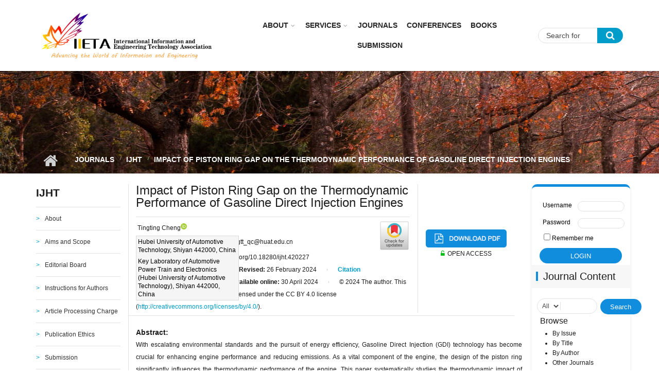

--- FILE ---
content_type: text/html; charset=utf-8
request_url: https://iieta.org/journals/ijht/paper/10.18280/ijht.420227
body_size: 25938
content:
<!DOCTYPE html>
<html lang="en" dir="ltr"
  xmlns:content="http://purl.org/rss/1.0/modules/content/"
  xmlns:dc="http://purl.org/dc/terms/"
  xmlns:foaf="http://xmlns.com/foaf/0.1/"
  xmlns:og="http://ogp.me/ns#"
  xmlns:rdfs="http://www.w3.org/2000/01/rdf-schema#"
  xmlns:sioc="http://rdfs.org/sioc/ns#"
  xmlns:sioct="http://rdfs.org/sioc/types#"
  xmlns:skos="http://www.w3.org/2004/02/skos/core#"
  xmlns:xsd="http://www.w3.org/2001/XMLSchema#">

<head profile="http://www.w3.org/1999/xhtml/vocab">
  <meta http-equiv="Content-Type" content="text/html; charset=utf-8" />
<meta name="viewport" content="width=device-width, initial-scale=1" />
<script type="text/x-mathjax-config">
MathJax.Hub.Config({
  extensions: ['tex2jax.js'],
  jax: ['input/TeX','output/HTML-CSS'],
  tex2jax: {
    inlineMath: [ ['$','$'], ['\\(','\\)'] ],
    processEscapes: true,
    processClass: 'tex2jax',
    ignoreClass: 'html'
  },
  showProcessingMessages: false,
  messageStyle: 'none'
});
</script><meta name="HandheldFriendly" content="true" />
<link rel="shortlink" href="/node/17173" />
<meta name="Generator" content="Drupal 7 (http://drupal.org)" />
<link rel="canonical" href="/journals/ijht/paper/10.18280/ijht.420227" />
<meta name="MobileOptimized" content="width" />
  <title>Impact of Piston Ring Gap on the Thermodynamic Performance of Gasoline Direct Injection Engines | IIETA</title>
  <style type="text/css" media="all">
@import url("https://iieta.org/modules/system/system.base.css?t8fntg");
@import url("https://iieta.org/modules/system/system.menus.css?t8fntg");
@import url("https://iieta.org/modules/system/system.messages.css?t8fntg");
@import url("https://iieta.org/modules/system/system.theme.css?t8fntg");
</style>
<style type="text/css" media="all">
@import url("https://iieta.org/modules/comment/comment.css?t8fntg");
@import url("https://iieta.org/sites/all/modules/date/date_api/date.css?t8fntg");
@import url("https://iieta.org/modules/field/theme/field.css?t8fntg");
@import url("https://iieta.org/modules/node/node.css?t8fntg");
@import url("https://iieta.org/modules/search/search.css?t8fntg");
@import url("https://iieta.org/modules/user/user.css?t8fntg");
@import url("https://iieta.org/sites/all/modules/views/css/views.css?t8fntg");
@import url("https://iieta.org/sites/all/modules/ckeditor/css/ckeditor.css?t8fntg");
@import url("https://iieta.org/sites/all/modules/media/modules/media_wysiwyg/css/media_wysiwyg.base.css?t8fntg");
</style>
<style type="text/css" media="all">
@import url("https://iieta.org/sites/all/modules/ctools/css/ctools.css?t8fntg");
@import url("https://iieta.org/sites/all/modules/custom_search/custom_search.css?t8fntg");
@import url("https://iieta.org/sites/all/modules/journal_image_block/journal_image_block.css?t8fntg");
@import url("https://iieta.org/sites/all/modules/field_collection/field_collection.theme.css?t8fntg");
@import url("https://iieta.org/sites/all/themes/mytheme/js/meanmenu/meanmenu.css?t8fntg");
@import url("https://iieta.org/sites/all/libraries/superfish/css/superfish.css?t8fntg");
</style>
<style type="text/css" media="all">
@import url("https://iieta.org/sites/all/themes/mytheme/bootstrap/css/bootstrap.css?t8fntg");
@import url("https://iieta.org/sites/all/themes/mytheme/js/flexslider/flexslider.css?t8fntg");
@import url("https://iieta.org/sites/all/themes/mytheme/css/style.css?t8fntg");
@import url("https://iieta.org/sites/all/themes/mytheme/css/style-blue.css?t8fntg");
@import url("https://iieta.org/sites/all/themes/mytheme/css/custom.css?t8fntg");
@import url("https://iieta.org/sites/all/themes/mytheme/css/custom2.css?t8fntg");
@import url("https://iieta.org/sites/all/themes/mytheme/css/custom_laoge.css?t8fntg");
@import url("https://iieta.org/sites/all/themes/mytheme/css/cus_hy.css?t8fntg");
</style>
<style type="text/css" media="all">
@import url("https://iieta.org/sites/all/themes/mytheme/css/font-awesome.min.css?t8fntg");
</style>

<!--[if (IE 9)&(!IEMobile)]>
<link type="text/css" rel="stylesheet" href="https://iieta.org/sites/all/themes/mytheme/css/ie9.css?t8fntg" media="all" />
<![endif]-->
<style type="text/css" media="all">
@import url("https://iieta.org/sites/all/themes/mytheme/css/local.css?t8fntg");
</style>

  <!-- HTML5 element support for IE6-8 -->
  <!--[if lt IE 9]>
    <script src="//html5shiv.googlecode.com/svn/trunk/html5.js"></script>
  <![endif]-->
  <script type="text/javascript" src="https://iieta.org/sites/all/modules/jquery_update/replace/jquery/1.10/jquery.min.js?v=1.10.2"></script>
<script type="text/javascript" src="https://iieta.org/misc/jquery.once.js?v=1.2"></script>
<script type="text/javascript" src="https://iieta.org/misc/drupal.js?t8fntg"></script>
<script type="text/javascript" src="https://iieta.org/misc/form.js?v=7.65"></script>
<script type="text/javascript" src="https://iieta.org/sites/all/modules/spamspan/spamspan.js?t8fntg"></script>
<script type="text/javascript" src="https://iieta.org/sites/all/modules/mathjax/mathjax.js?t8fntg"></script>
<script type="text/javascript" src="https://iieta.org/sites/all/modules/custom_search/js/custom_search.js?t8fntg"></script>
<script type="text/javascript" src="https://cdnjs.cloudflare.com/ajax/libs/mathjax/2.7.0/MathJax.js?config=TeX-AMS-MML_HTMLorMML"></script>
<script type="text/javascript">
<!--//--><![CDATA[//><!--
jQuery(document).ready(function($) { 
		$(window).scroll(function() {
			if($(this).scrollTop() != 0) {
				$("#toTop").addClass("show");	
			} else {
				$("#toTop").removeClass("show");
			}
		});
		
		$("#toTop").click(function() {
			$("body,html").animate({scrollTop:0},800);
		});	
		
		});
//--><!]]>
</script>
<script type="text/javascript">
<!--//--><![CDATA[//><!--
jQuery(document).ready(function($) { 

			var	headerTopHeight = $("#header-top").outerHeight(),
			headerHeight = $("#header").outerHeight();
			
			$(window).scroll(function() {
			if(($(this).scrollTop() > headerTopHeight+headerHeight) && ($(window).width() > 767)) {
				$("body").addClass("onscroll");
				if (($("#site-name").length > 0) && ($("#logo").length > 0)) {
					$(".onscroll #logo").addClass("hide");
				}

				if ($("#banner").length > 0) { 
 					$("#banner").css("marginTop", (headerHeight)+"px");
				} else if ($("#page-intro").length > 0) {
					$("#page-intro").css("marginTop", (headerHeight)+"px");
				} else {
					$("#page").css("marginTop", (headerHeight)+"px");
				}
			} else {
				$("body").removeClass("onscroll");
				$("#logo").removeClass("hide");
				$("#page,#banner,#page-intro").css("marginTop", (0)+"px");
			}
			});
		});
//--><!]]>
</script>
<script type="text/javascript" src="https://iieta.org/sites/all/themes/mytheme/js/meanmenu/jquery.meanmenu.fork.js?t8fntg"></script>
<script type="text/javascript">
<!--//--><![CDATA[//><!--
jQuery(document).ready(function($) {

			$("#main-navigation .sf-menu, #main-navigation .content>ul.menu, #main-navigation ul.main-menu").wrap("<div class='meanmenu-wrapper'></div>");
			$("#main-navigation .meanmenu-wrapper").meanmenu({
				meanScreenWidth: "767",
				meanRemoveAttrs: true,
				meanMenuContainer: "#header-inside",
				meanMenuClose: ""
			});

			$("#header-top .sf-menu, #header-top .content>ul.menu").wrap("<div class='header-top-meanmenu-wrapper'></div>");
			$("#header-top .header-top-meanmenu-wrapper").meanmenu({
				meanScreenWidth: "767",
				meanRemoveAttrs: true,
				meanMenuContainer: "#header-top-inside",
				meanMenuClose: ""
			});

		});
//--><!]]>
</script>
<script type="text/javascript">
<!--//--><![CDATA[//><!--

        (function($) {
		Drupal.FieldGroup = Drupal.FieldGroup || {};
		Drupal.FieldGroup.Effects = Drupal.FieldGroup.Effects || {};

            Drupal.FieldGroup.Effects.processAccordion = {
              execute: function (context, settings, type) {
                $("div.field-group-accordion-wrapper", context).once("fieldgroup-effects", function () {
                  var wrapper = $(this);

                  wrapper.accordion({
                    heightStyle: "content",
                    autoHeight: true,
                    active: ".field-group-accordion-active",
                    collapsible: true,
                    changestart: function(event, ui) {
                      if ($(this).hasClass("effect-none")) {
                        ui.options.animated = false;
                      }
                      else {
                        ui.options.animated = "slide";
                      }
                    }
                  });
                });
              }
            }
	
    	})(jQuery);
//--><!]]>
</script>
<script type="text/javascript" src="https://iieta.org/sites/all/libraries/superfish/jquery.hoverIntent.minified.js?t8fntg"></script>
<script type="text/javascript" src="https://iieta.org/sites/all/libraries/superfish/supposition.js?t8fntg"></script>
<script type="text/javascript" src="https://iieta.org/sites/all/libraries/superfish/superfish.js?t8fntg"></script>
<script type="text/javascript" src="https://iieta.org/sites/all/libraries/superfish/supersubs.js?t8fntg"></script>
<script type="text/javascript" src="https://iieta.org/sites/all/modules/superfish/superfish.js?t8fntg"></script>
<script type="text/javascript" src="https://iieta.org/sites/all/themes/mytheme/js/flexslider/jquery.flexslider.js?t8fntg"></script>
<script type="text/javascript" src="https://iieta.org/sites/all/themes/mytheme/js/jquery.browser.min.js?t8fntg"></script>
<script type="text/javascript" src="https://iieta.org/sites/all/themes/mytheme/bootstrap/js/popper.min.js?t8fntg"></script>
<script type="text/javascript" src="https://iieta.org/sites/all/themes/mytheme/bootstrap/js/bootstrap.min.js?t8fntg"></script>
<script type="text/javascript" src="https://iieta.org/sites/all/themes/mytheme/js/custom.js?t8fntg"></script>
<script type="text/javascript">
<!--//--><![CDATA[//><!--
jQuery.extend(Drupal.settings, {"basePath":"\/","pathPrefix":"","ajaxPageState":{"theme":"mytheme","theme_token":"nCPJHC9vHa1KpbtQ0asFnNhVvwROpLASCE_B5oJfZk8","js":{"sites\/all\/modules\/jquery_update\/replace\/jquery\/1.10\/jquery.min.js":1,"misc\/jquery.once.js":1,"misc\/drupal.js":1,"misc\/form.js":1,"sites\/all\/modules\/spamspan\/spamspan.js":1,"sites\/all\/modules\/mathjax\/mathjax.js":1,"sites\/all\/modules\/custom_search\/js\/custom_search.js":1,"https:\/\/cdnjs.cloudflare.com\/ajax\/libs\/mathjax\/2.7.0\/MathJax.js?config=TeX-AMS-MML_HTMLorMML":1,"0":1,"1":1,"sites\/all\/themes\/mytheme\/js\/meanmenu\/jquery.meanmenu.fork.js":1,"2":1,"3":1,"sites\/all\/libraries\/superfish\/jquery.hoverIntent.minified.js":1,"sites\/all\/libraries\/superfish\/supposition.js":1,"sites\/all\/libraries\/superfish\/superfish.js":1,"sites\/all\/libraries\/superfish\/supersubs.js":1,"sites\/all\/modules\/superfish\/superfish.js":1,"sites\/all\/themes\/mytheme\/js\/flexslider\/jquery.flexslider.js":1,"sites\/all\/themes\/mytheme\/js\/jquery.browser.min.js":1,"sites\/all\/themes\/mytheme\/bootstrap\/js\/popper.min.js":1,"sites\/all\/themes\/mytheme\/bootstrap\/js\/bootstrap.min.js":1,"sites\/all\/themes\/mytheme\/js\/custom.js":1},"css":{"modules\/system\/system.base.css":1,"modules\/system\/system.menus.css":1,"modules\/system\/system.messages.css":1,"modules\/system\/system.theme.css":1,"modules\/comment\/comment.css":1,"sites\/all\/modules\/date\/date_api\/date.css":1,"modules\/field\/theme\/field.css":1,"modules\/node\/node.css":1,"modules\/search\/search.css":1,"modules\/user\/user.css":1,"sites\/all\/modules\/views\/css\/views.css":1,"sites\/all\/modules\/ckeditor\/css\/ckeditor.css":1,"sites\/all\/modules\/media\/modules\/media_wysiwyg\/css\/media_wysiwyg.base.css":1,"sites\/all\/modules\/ctools\/css\/ctools.css":1,"sites\/all\/modules\/custom_search\/custom_search.css":1,"sites\/all\/modules\/journal_image_block\/journal_image_block.css":1,"sites\/all\/modules\/field_collection\/field_collection.theme.css":1,"sites\/all\/themes\/mytheme\/js\/meanmenu\/meanmenu.css":1,"sites\/all\/libraries\/superfish\/css\/superfish.css":1,"sites\/all\/themes\/mytheme\/bootstrap\/css\/bootstrap.css":1,"sites\/all\/themes\/mytheme\/js\/flexslider\/flexslider.css":1,"sites\/all\/themes\/mytheme\/css\/style.css":1,"sites\/all\/themes\/mytheme\/css\/style-blue.css":1,"sites\/all\/themes\/mytheme\/css\/custom.css":1,"sites\/all\/themes\/mytheme\/css\/custom2.css":1,"sites\/all\/themes\/mytheme\/css\/custom_laoge.css":1,"sites\/all\/themes\/mytheme\/css\/cus_hy.css":1,"sites\/all\/themes\/mytheme\/css\/font-awesome.min.css":1,"sites\/all\/themes\/mytheme\/css\/ie9.css":1,"sites\/all\/themes\/mytheme\/css\/local.css":1}},"custom_search":{"form_target":"_self","solr":0},"superfish":{"1":{"id":"1","sf":{"animation":{"opacity":"show"},"speed":"\u0027fast\u0027","autoArrows":false,"dropShadows":false,"disableHI":false},"plugins":{"supposition":true,"bgiframe":false,"supersubs":{"minWidth":"13","maxWidth":"27","extraWidth":1}}}},"urlIsAjaxTrusted":{"\/journals\/ijht\/paper\/10.18280\/ijht.420227":true}});
//--><!]]>
</script>
</head>
<body class="html not-front not-logged-in two-sidebars page-node page-node- page-node-17173 node-type-journal-paper no-banner sff-7 slff-7 hff-7 pff-7 form-style-1" >
  <div id="skip-link">
    <a href="#main-content" class="element-invisible element-focusable">Skip to main content</a>
  </div>
    <div id="toTop"><i class="fa fa-angle-up"></i></div>

<!-- #header -->
<header id="header"  role="banner" class="clearfix">
    <div class="container">
        
        <!-- #header-inside -->
        <div id="header-inside" class="clearfix">
            <div class="row">
            
                <div class="col-sm-4">
                    <!-- #header-inside-left -->
                    <div id="header-inside-left" class="clearfix">

                                        <div id="logo">
                    <a href="/" title="Home" rel="home"> <img src="https://iieta.org/sites/default/files/logo2.jpg" alt="Home" /> </a>
                    </div>
                                        
                                        
                                        
                      

                    </div>
                    <!-- EOF:#header-inside-left -->
                </div>
                
                <div class="col-sm-6">
                    <!-- #header-inside-right -->
                    <div id="header-inside-right" class="clearfix">

                        <!-- #main-navigation -->
                        <div id="main-navigation" class="clearfix">
                            <nav role="navigation"> 
                                                                  <div class="region region-navigation">
    <div id="block-superfish-1" class="block block-superfish clearfix">

    
  <div class="content">
    <ul id="superfish-1" class="menu sf-menu sf-main-menu sf-horizontal sf-style-none sf-total-items-6 sf-parent-items-2 sf-single-items-4"><li id="menu-753-1" class="first odd sf-item-1 sf-depth-1 sf-total-children-2 sf-parent-children-1 sf-single-children-1 menuparent"><a href="/About" class="sf-depth-1 menuparent">About</a><ul><li id="menu-2773-1" class="first odd sf-item-1 sf-depth-2 sf-no-children"><a href="http://iieta.org/About/About Iieta" title="" class="sf-depth-2">About Iieta</a></li><li id="menu-2774-1" class="last even sf-item-2 sf-depth-2"><a href="/About/Policies" class="sf-depth-2">Policies</a></li></ul></li><li id="menu-754-1" class="middle even sf-item-2 sf-depth-1 sf-total-children-5 sf-parent-children-0 sf-single-children-5 menuparent"><a href="/Services" class="sf-depth-1 menuparent">Services</a><ul><li id="menu-1334-1" class="first odd sf-item-1 sf-depth-2 sf-no-children"><a href="/Services/Subscription" class="sf-depth-2">Subscription</a></li><li id="menu-1335-1" class="middle even sf-item-2 sf-depth-2 sf-no-children"><a href="/Services/Fast%20Track" class="sf-depth-2">Fast Track</a></li><li id="menu-1336-1" class="middle odd sf-item-3 sf-depth-2 sf-no-children"><a href="/Services/Language%20Support" class="sf-depth-2">Language Support</a></li><li id="menu-1337-1" class="middle even sf-item-4 sf-depth-2 sf-no-children"><a href="/Services/Conference%20Services" class="sf-depth-2">Conference Services</a></li><li id="menu-1338-1" class="last odd sf-item-5 sf-depth-2 sf-no-children"><a href="/Services/Publication%20Services" class="sf-depth-2">Publication Services</a></li></ul></li><li id="menu-2695-1" class="middle odd sf-item-3 sf-depth-1 sf-no-children"><a href="/Journals" title="" class="sf-depth-1">Journals</a></li><li id="menu-2761-1" class="middle even sf-item-4 sf-depth-1 sf-no-children"><a href="http://iieta.org/Conferences" title="" class="sf-depth-1">CONFERENCES</a></li><li id="menu-757-1" class="middle odd sf-item-5 sf-depth-1 sf-no-children"><a href="/Books" class="sf-depth-1">Books</a></li><li id="menu-908-1" class="last even sf-item-6 sf-depth-1 sf-no-children"><a href="http://www.iieta.org/ojs/" title="" class="sf-depth-1">Submission</a></li></ul>  </div>
</div>
  </div>
                                                            </nav>
                        </div>
                        <!-- EOF: #main-navigation -->

                    </div>
                    <!-- EOF:#header-inside-right -->                        
                </div>
				
				<div class="col-sm-2">
					
						<!-- #header-inside-right2 -->
						<div id="header-inside-right2" class="clearfix">
							<div class="header-inside-right2-area">                    
								  <div class="region region-header-inside-right2">
    <div id="block-search-form" class="block block-search clearfix">

    
  <div class="content">
    <form class="search-form" role="search" action="/journals/ijht/paper/10.18280/ijht.420227" method="post" id="search-block-form" accept-charset="UTF-8"><div><div class="container-inline">
      <h2 class="element-invisible">Search form</h2>
    <div class="form-item form-type-textfield form-item-search-block-form">
 <input onblur="if (this.value == &#039;&#039;) {this.value = &#039;Search for &#039;;}" onfocus="if (this.value == &#039;Search for &#039;) {this.value = &#039;&#039;;}" type="text" id="edit-search-block-form--2" name="search_block_form" value="Search for " size="15" maxlength="128" class="form-text" />
</div>
<div class="form-actions form-wrapper" id="edit-actions"><input value="" type="submit" id="edit-submit" name="op" class="form-submit" /></div><fieldset class="custom_search-popup form-wrapper" id="edit-popup"><div class="fieldset-wrapper"><div class="form-item form-type-select form-item-custom-search-types">
  <label for="edit-custom-search-types">Search IIETA Content </label>
 <select class="custom-search-selector custom-search-types form-select" id="edit-custom-search-types" name="custom_search_types"><option value="c-all" selected="selected">-Any-</option><option value="c-article">Article</option><option value="c-page">Basic page</option><option value="c-blog">Blog entry</option><option value="c-mt_course">Journal</option><option value="c-mt_event">Event</option><option value="c-mt_feature">Feature</option></select>
</div>
</div></fieldset>
<input type="hidden" name="form_build_id" value="form-iOLgkwhN4h7i305_VUNtTF2b_EEB8xA-I9XNqcGl-qE" />
<input type="hidden" name="form_id" value="search_block_form" />
</div>
</div></form>  </div>
</div>
  </div>
							</div>
						</div>
						<!-- EOF:#header-top-right -->
									</div>
				
				
         
            </div>
        </div>
        <!-- EOF: #header-inside -->

    </div>
</header>
<!-- EOF: #header -->


<div id="page-intro" class="clearfix"> <div id="page-intro-inside" class="clearfix internal-banner no-internal-banner-image"><div class="container"><div class="row"><div class="col-md-12">
	            <div id="breadcrumb" class="clearfix"><div id="breadcrumb-inside" class="clearfix"><div><a href="/">Home</a> <span class="breadcrumb-separator"></span><a href="/Journals">Journals</a> <span class="breadcrumb-separator"></span><a href="/Journals/IJHT">IJHT</a> <span class="breadcrumb-separator"></span>Impact of Piston Ring Gap on the Thermodynamic Performance of Gasoline Direct Injection Engines</div></div></div></div></div></div></div></div>
<!-- #page -->
<div id="page" class="clearfix">

    <!-- #messages-console -->
        <!-- EOF: #messages-console -->

    
    <!-- #main-content -->
    <div id="main-content">
        <div class="container">

            <div class="row">

                                <aside class="col-md-2 sidebar-first">
                    <!--#sidebar-->
                    <section id="sidebar-first" class="sidebar clearfix">
                      <div class="region region-sidebar-first">
    <div id="block-menu-menu-ijht" class="block block-menu clearfix">

    <h2 class="title">IJHT</h2>
  
  <div class="content">
    <ul class="menu"><li class="first leaf"><a href="/Journals/IJHT/About" title="">About</a></li>
<li class="leaf"><a href="/Journals/IJHT/Aims%20and%20Scope" title="">Aims and Scope</a></li>
<li class="leaf"><a href="/Journals/IJHT/Editorial%20Board" title="">Editorial Board</a></li>
<li class="leaf"><a href="/Journals/IJHT/Instructions%20for%20Authors" title="">Instructions for Authors</a></li>
<li class="leaf"><a href="/journals/ijht/Article%20Processing%20Charge" title="">Article Processing Charge</a></li>
<li class="leaf"><a href="http://www.iieta.org/Journals/IJHT/Publication Ethics and Malpractice Statement" title="">Publication Ethics</a></li>
<li class="leaf"><a href="/Journals/IJHT/Submission" title="">Submission</a></li>
<li class="leaf"><a href="/Journals/IJHT/Current" title="">Current Issue</a></li>
<li class="leaf"><a href="/Journals/IJHT/Archive/Vol-43-No-5-2025" title="">Archive</a></li>
<li class="last leaf"><a href="http://iieta.org/sites/default/files/IJHT Citation List (2017-2024.4).pdf" title="">Citation List</a></li>
</ul>  </div>
</div>
<div id="block-block-51" class="block block-block clearfix">

    
  <div class="content">
    <div class="tex2jax"><div id="block-block-31">
<p><span style="font-size:14px;"><strong>JOURNAL METRICS</strong></span></p>
<p class="rtejustify"><span style="font-size:12px;">Impact Factor (JCR) 2024: <b>0.8</b> </span><span class="tooltips">ℹ<span class="tooltiptext"><strong>Impact Factor (JCR):</strong><br /><br />
The JCR provides quantitative tools for ranking, evaluating, categorizing, and comparing journals. The impact factor is one of these; it is a measure of the frequency with which the “average article” in a journal has been cited in a particular year or period. The annual JCR impact factor is a ratio between citations and recent citable items published. Thus, the impact factor of a journal is calculated by dividing the number of current year citations to the source items published in that journal during the previous two years.</span></span></p>
<p class="rtejustify"><span style="font-size:12px;">5-Year Impact Factor: <b>0.9</b> </span><span class="tooltips">ℹ<span class="tooltiptext"><strong>5-Year Impact Factor:</strong><br /><br />
A 5-Year Impact Factor shows the long-term citation trend for a journal. This is calculated differently from the Journal Impact Factor, so it is not simply an average of the Impact Factors in the time period. The Impact Factor itself is based only on <em>Web of Science Core Collection</em> citation data from the last three years and thus reflects only recent impact. The Journal Impact Factor is the average number of times articles from the journal published in the past two years have been cited in the Journal Citation Reports year. </span></span></p>
<p class="rtejustify"><span style="font-size:12px;">CiteScore 2024: <b>1.9</b> </span><span class="tooltips">ℹ<span class="tooltiptext"><strong>CiteScore:</strong><br /><br />
CiteScore is the number of citations received by a journal in one year to documents published in the three previous years, divided by the number of documents indexed in Scopus published in those same three years.</span></span></p>
<p class="rtejustify"><span style="font-size:12px;">SCImago Journal Rank (SJR) 2024: <strong>0.239</strong> </span><span class="tooltips">ℹ<span class="tooltiptext"><strong>SCImago Journal Rank (SJR):</strong><br /><br />
The SJR is a size-independent prestige indicator that ranks journals by their 'average prestige per article'. It is based on the idea that 'all citations are not created equal'. SJR is a measure of scientific influence of journals that accounts for both the number of citations received by a journal and the importance or prestige of the journals where such citations come from It measures the scientific influence of the average article in a journal, it expresses how central to the global scientific discussion an average article of the journal is.</span></span></p>
<p class="rtejustify"><span style="font-size:12px;">Source Normalized Impact per Paper (SNIP) 2024:<strong> 0.478</strong> </span><span class="tooltips">ℹ<span class="tooltiptext"><strong>Source Normalized Impact per Paper (SNIP):</strong><br /><br />
SNIP measures a source’s contextual citation impact by weighting citations based on the total number of citations in a subject field. It helps you make a direct comparison of sources in different subject fields. SNIP takes into account characteristics of the source's subject field, which is the set of documents citing that source.</span></span></p>
</div>
</div>  </div>
</div>
<div id="block-block-32" class="block block-block clearfix">

    
  <div class="content">
    <div class="tex2jax"><p><img alt="" data-delta="1" data-fid="162930" data-media-element="1" src="https://iieta.org/sites/default/files/styles/inline_image/public/medias/2025-04/1744106249035.jpg?itok=40Tu_JiS" typeof="foaf:Image" /></p>
<style type="text/css">
<!--/*--><![CDATA[/* ><!--*/
#block-block-32 {
    margin-top: -27px;
    width: 100%;
    padding-bottom: 0;
    padding-top: 8px;
}
#block-block-32 .content {
    display: block !important;
}

/*--><!]]>*/
</style></div>  </div>
</div>
<div id="block-journal-image-block-journal-image-block" class="block block-journal-image-block clearfix">

    
  <div class="content">
    <a href="https://www.scimagojr.com/journalsearch.php?q=87828&amp;tip=sid&amp;clean=0" class="custom-image-link"><img typeof="foaf:Image" src="https://iieta.org/sites/default/files/ijht.png" alt="" /></a>  </div>
</div>
  </div>
                    </section>
                    <!--EOF:#sidebar-->
                </aside>
                
                <section class="col-md-8">

                    <!-- #promoted -->
                                        <!-- EOF: #promoted -->

                    <!-- #main -->
                    <div id="main" class="clearfix">

                                                <h1 class="title" id="page-title">Impact of Piston Ring Gap on the Thermodynamic Performance of Gasoline Direct Injection Engines</h1>                        
                        <!-- #tabs -->
                                                    <div class="tabs">
                                                        </div>
                                                <!-- EOF: #tabs -->

                        
                        <!-- #action links -->
                                                <!-- EOF: #action links -->

                         
                          <div class="region region-content">
    <div id="block-system-main" class="block block-system clearfix">

    
  <div class="content">
    <div class="row paper-wrapper">
  <div class="col-sm-9 paper-left">
    <div class="paper-title">
	Impact of Piston Ring Gap on the Thermodynamic Performance of Gasoline Direct Injection Engines	</div>
	<div class="paper-author"><div class="field field-name-field-author-full field-type-text-long field-label-hidden"><div class="field-items"><div class="field-item even"><div class="tex2jax"><p><meta name="dc.identifier" content="doi:10.18280/ijht.420227" /></p>
<script src="https://crossmark-cdn.crossref.org/widget/v2.0/widget.js"></script><div style="float:right;"><a data-target="crossmark"><img src="https://crossmark-cdn.crossref.org/widget/v2.0/logos/CROSSMARK_Color_square.svg" width="60" /></a></div>
<p><span class="popupWindowFrom" idval="1,2">Tingting Cheng<sup><a href="https://orcid.org/0009-0001-4966-1673" target="_blank"><img src="https://orcid.org/assets/vectors/orcid.logo.icon.svg" width="12" /></a></sup></span></p>
</div></div></div></div></div>
	<div class="paper-author"><div class="field field-name-field-affiliation field-type-text-long field-label-hidden"><div class="field-items"><div class="field-item even"><div class="tex2jax"><div id="popupWindow1">Hubei University of Automotive Technology, Shiyan 442000, China</div><br />
<div id="popupWindow2">Key Laboratory of Automotive Power Train and Electronics (Hubei University of Automotive Technology), Shiyan 442000, China</div><br />
</div></div></div></div></div>
	<div class="paper-author"><div class="field field-name-field-corresponding-author-email field-type-text field-label-inline clearfix"><div class="field-label">Corresponding Author Email:&nbsp;</div><div class="field-items"><div class="field-item even">chengtt_qc@huat.edu.cn</div></div></div></div>
	<div class="pager-page-doi">
	  <span class="paper-page" style="float:left;"><div class="field field-name-field-page field-type-text field-label-inline clearfix"><div class="field-label">Page:&nbsp;</div><div class="field-items"><div class="field-item even">603-612</div></div></div></span>
	  <span class="split pager-split" style="float:left;margin-left:17px;margin-right:17px;">|</span>
	  <span class="paper-doi" style="float:left;"><div class="field field-name-field-doi field-type-text field-label-inline clearfix"><div class="field-label">DOI:&nbsp;</div><div class="field-items"><div class="field-item even">https://doi.org/10.18280/ijht.420227</div></div></div></span>
	</div>
		
	<div class="paper-date" style="clear:both;">
	<div class="field field-name-field-received-txt field-type-text field-label-inline clearfix"><div class="field-label">Received:&nbsp;</div><div class="field-items"><div class="field-item even">5 November 2023</div></div></div>	<span class="split">|</span>
	<div class="field field-name-field-revised-txt field-type-text field-label-above"><div class="field-label">Revised:&nbsp;</div><div class="field-items"><div class="field-item even">26 February 2024</div></div></div>	<span class="split">|</span>
	<div class="field field-name-field-accepted-txt field-type-text field-label-inline clearfix"><div class="field-label">Accepted:&nbsp;</div><div class="field-items"><div class="field-item even">10 March 2024</div></div></div>	<span class="split">|</span>
	<div class="field field-name-field-available-online-txt field-type-text field-label-above"><div class="field-label">Available online:&nbsp;</div><div class="field-items"><div class="field-item even">30 April 2024</div></div></div>	<span class="split">|</span>
	
	<a style="font-weight:bold;" href="javascript:;" data-toggle="popover" data-html="true" data-placement="top" data-content="Cheng, T.T. (2024). Impact of piston ring gap on the thermodynamic performance of Gasoline Direct Injection engines. International Journal of Heat and Technology, Vol. 42, No. 2, pp. 603-612. https://doi.org/10.18280/ijht.420227
<div class='copy'><buttom class='btn btn-primary'>Copy</buttom></div>" data-placement="left">Citation</a>	
	</div>	
	<div class="paper-special-txt"">
	  <div class="field field-name-field-special-issue-text field-type-text-long field-label-hidden"><div class="field-items"><div class="field-item even"><div class="tex2jax"><p align="left">© 2024 The author. This article is published by IIETA and is licensed under the CC BY 4.0 license (<a href="http://creativecommons.org/licenses/by/4.0/">http://creativecommons.org/licenses/by/4.0/</a>).</p>
</div></div></div></div>	</div>
  </div>
  <div class="col-sm-3 paper-right">
    <div class="paper-download"><div class="field field-name-field-pdf field-type-file field-label-hidden"><div class="field-items"><div class="field-item even"><div class="download-file clear-block"><a href="/download/file/fid/129677">ijht_42.02_27.pdf</a></div></div></div></div></div>
	<div class="paper-access">
			  <p><i class="fa fa-unlock-alt" aria-hidden="true"></i><span>OPEN ACCESS</span></p>
     	
	<div class="old-web-link" style="visibility: hidden;"></div>
		
	
		

	</div>
  </div>
</div>
<div class="paper-abstract">
  <div class="field field-name-field-abstract field-type-text-long field-label-above"><div class="field-label">Abstract:&nbsp;</div><div class="field-items"><div class="field-item even"><div class="tex2jax"><p class="rtejustify">With escalating environmental standards and the pursuit of energy efficiency, Gasoline Direct Injection (GDI) technology has become crucial for enhancing engine performance and reducing emissions. As a vital component of the engine, the design of the piston ring significantly influences the thermodynamic performance of the engine. This paper systematically studies the thermodynamic impact of piston ring gaps in GDI engines. Initially, through the analysis of heat transfer and piston strength associated with piston ring gaps, the effects on engine thermal efficiency and structural stability are explored. Subsequently, by integrating three different thermal analysis boundary conditions and mechanical load conditions, we assess how these variables affect the piston’s thermal state and engine performance. Existing studies, often relying on simplified models or empirical formulas, tend to overlook the complex thermodynamic and mechanical interactions under actual operating conditions, resulting in inadequate predictive accuracy. This research introduces more complex boundary condition simulations, aiming to provide a more precise method for predicting piston performance, thus offering theoretical support and practical guidance for the optimization of GDI engine design. This study not only fills the research gap regarding piston ring gaps but also provides new perspectives and data support for engine design and optimization, contributing to the advancement of efficient, low-emission engine technologies.</p>
</div></div></div></div></div>
<div class="paper-abstract">
  <div class="field field-name-field-keywords field-type-text-long field-label-above"><div class="field-label">Keywords:&nbsp;</div><div class="field-items"><div class="field-item even"><div class="tex2jax"><p><i>Gasoline Direct Injection (GDI) technology, piston rings, thermodynamic performance, heat transfer analysis, boundary conditions</i></p>
</div></div></div></div></div>
<div class="paper-html-content">
  <div class="field-collection-container clearfix"><div class="field field-name-field-html-content field-type-field-collection field-label-hidden"><div class="field-items"><div class="field-item even"><div class="field-collection-view clearfix view-mode-full"><div class="entity entity-field-collection-item field-collection-item-field-html-content clearfix" about="/field-collection/field-html-content/72631" typeof="">
  <div class="sub_item">
  
  <div class="sub_title"> <div class="field field-name-field-sub-title field-type-text field-label-hidden"><div class="field-items"><div class="field-item even">1. Introduction</div></div></div> <span class="collepsed">  </span></div>
  <div class="sub_content"> <div class="field field-name-field-sub-content field-type-text-long field-label-hidden"><div class="field-items"><div class="field-item even"><div class="tex2jax"><p class="rtejustify">In recent years, with increasingly stringent environmental protection requirements and the continuous improvement of fuel economy, GDI technology has been widely applied due to its excellent dynamic performance and potential to reduce emissions [1-3]. As an important component of the engine, the structure and gap of the piston rings directly affect the thermodynamic efficiency and overall performance of the engine. Optimization of piston ring gaps not only improves fuel combustion efficiency but also reduces emissions of oil and gas, and is one of the key factors in enhancing the performance of GDI engines [4-7].</p>
<p class="rtejustify">For GDI engines, the design and performance analysis of piston rings holds significant research importance. Studying the impact of piston ring gaps on the thermodynamic performance of engines can provide theoretical bases and data support for engine design, further optimizing engine structure, and enhancing its efficiency and environmental adaptability [8, 9]. Additionally, accurate piston thermal analysis can effectively predict performance changes of the engine under different operating conditions, providing a scientific basis for studies on engine reliability and durability [10-12].</p>
<p class="rtejustify">However, existing studies often focus on empirical models and simplified calculation methods, which tend to overlook the complex thermodynamic and mechanical interactions, making it difficult to accurately predict the behavior of piston components under extreme conditions [13-15]. Moreover, the settings of boundary conditions are often too idealized, failing to fully reflect the complexity of the actual operating environment, thus affecting the accuracy and practicality of model predictions [16].</p>
<p class="rtejustify">This paper primarily studies two aspects: firstly, by analyzing the heat transfer and piston strength associated with piston ring gaps in GDI engines, it explores how variations in gaps affect the thermodynamic performance of the engine; secondly, regarding piston thermal analysis, this paper will consider three different boundary conditions and mechanical load conditions to simulate the environment more accurately under actual operating conditions. These studies not only fill the gaps in existing research but also provide more precise and practical design references, offering theoretical and technical support for the optimization and performance enhancement of GDI engines. Through these in-depth analyses, this paper aims to further advance GDI engine technology, achieving higher energy efficiency and lower emissions.</p>
</div></div></div></div> </div>

  </div>
</div>
</div></div><div class="field-item odd"><div class="field-collection-view clearfix view-mode-full"><div class="entity entity-field-collection-item field-collection-item-field-html-content clearfix" about="/field-collection/field-html-content/72632" typeof="">
  <div class="sub_item">
  
  <div class="sub_title"> <div class="field field-name-field-sub-title field-type-text field-label-hidden"><div class="field-items"><div class="field-item even">2. Heat Transfer Analysis and Piston Strength Analysis in GDI Engine Piston Rings</div></div></div> <span class="collepsed">  </span></div>
  <div class="sub_content"> <div class="field field-name-field-sub-content field-type-text-long field-label-hidden"><div class="field-items"><div class="field-item even"><div class="tex2jax"><p class="rtejustify"><strong>2.1 Heat transfer analysis</strong></p>
<p class="rtejustify">The gap of piston rings significantly impacts the thermodynamic performance of GDI engines, especially in terms of heat transfer analysis. Optimizing the piston ring gap can effectively regulate the internal heat flow and thermal losses within the engine, thereby affecting the combustion efficiency and overall thermal efficiency. Detailed heat transfer analysis of piston ring gaps can reveal how different gap sizes influence the fuel combustion process, as well as the distribution and transfer of heat. Such analysis aids in understanding how piston ring gaps adjust thermal energy losses under different operating conditions, providing theoretical basis and data support for designing more efficient engines. This not only optimizes engine energy efficiency but also reduces harmful emissions, enhancing the engine’s environmental adaptability and economic performance. Figure 1 shows the heat transfer model of a piston in a GDI engine.</p>
<p class="rtejustify">In GDI engines, thermal management of the piston is particularly critical because direct fuel injection causes higher local combustion temperatures. Compared to conventional engines, the piston tops in GDI engines not only receive high temperature heat flows from the combustion chamber but must also cope with more complex and intense thermal loads. For this reason, the design of piston ring gaps plays a key role in GDI engines. These gaps not only provide necessary allowances for thermal expansion but also affect the paths of heat conduction, thereby regulating the heat flow from the piston top to the bottom. In effective thermal management strategies, pistons are often equipped with internal cooling oil chambers, where the injection of cooling oil not only enhances cooling efficiency but also helps reduce thermal stress on the piston and piston rings, further increasing the engine’s thermal efficiency and mechanical stability.</p>
<p class="rtecenter"></p><div class="media media-element-container media-default"><div id="file-129370" class="file file-image file-image-png">

        <h2 class="element-invisible"><a href="/file/129370">1.png</a></h2>
    
  
  <div class="content">
    <img class="media-element file-default" data-delta="1" typeof="foaf:Image" src="https://www.iieta.org/sites/default/files/styles/inline_image/public/medias/2024-04/1_326.png?itok=qkFbXFR1" width="480" height="238" alt="" /></div>

  
</div>
</div>
<p class="rtecenter"><strong>Figure 1.</strong> Heat transfer model of a piston in a GDI engine</p>
<p class="rtejustify">In the heat transfer analysis of the piston ring gaps in a GDI engine, constructing the heat conduction differential equation is one of the key steps, based on the fundamental principles of Fourier's law and energy conservation. Fourier's law describes the flow of heat through a conductor as being proportional to the temperature gradient, i.e., the relationship between heat flux density and temperature gradient. During the heat transfer process in piston ring gaps, heat moves from the high-temperature piston top through the solid piston material to relatively cooler parts. This process can be expressed by a heat conduction differential equation that considers the temporal and spatial changes in the heat transfer process. Assume the density of the control volume is represented by <em>ϑ</em>, the specific heat capacity by <em>z</em>, the thermal conductivity within the control volume by <em>η</em>, and the heat generated per unit time and volume by <em>Θ</em>. The constructed heat conduction differential equation is as follows:</p>
<p class="rtecenter">$\vartheta z\frac{\partial S}{\partial s}=\frac{\partial }{\partial a}\left( \eta \frac{\partial S}{\partial a} \right)+\frac{\partial }{\partial b}\left( \eta \frac{\partial S}{\partial b} \right)+\frac{\partial }{\partial c}\left( \eta \frac{\partial S}{\partial c} \right)+\Theta $     (1)</p>
<p class="rtejustify">Although the interior of a piston in a GDI engine does not directly contain a heat source, compared to traditional engines, pistons in direct injection engines endure higher thermal loads due to the direct injection of fuel into the combustion chamber. Therefore, while constructing the heat conduction differential equation for piston ring gaps in a GDI engine, it may be simplified as a heat conduction process without internal heat sources, but it must consider the inhomogeneity of the temperature field and higher local temperature gradients caused by direct fuel injection. The simplified heat conduction differential equation should reflect the heat conduction path from the top to the bottom of the piston and take into account the thermal conductivity of the piston material and the actual conditions of boundary conditions, such as the temperature and flow rate of the cooling oil.</p>
<p class="rtecenter">$\vartheta z\frac{\partial S}{\partial s}=\eta \left( \frac{{{\partial }^{2}}S}{\partial {{a}^{2}}}+\frac{{{\partial }^{2}}S}{\partial {{b}^{2}}}+\frac{{{\partial }^{2}}S}{\partial {{c}^{2}}} \right)$     (2)</p>
<p class="rtejustify">Considering the uniqueness of the operating environment for pistons in GDI engines, heat transfer analysis is often set as a steady-state process to simplify the heat conduction differential equation of the piston ring gaps. This paper assumes that the heat transfer coefficient remains constant throughout the operation cycle, meaning it disregards potential transient fluctuations in heat transfer, focusing on the distribution and impact of steady-state heat flow. Because frequent fuel injections and high-temperature combustion lead to an extremely complex temperature field, this simplification helps in accurately predicting and assessing the stability of heat transfer between the piston top and ring gaps.</p>
<p class="rtecenter">$\frac{{{\partial }^{2}}S}{\partial {{a}^{2}}}+\frac{{{\partial }^{2}}S}{\partial {{b}^{2}}}+\frac{{{\partial }^{2}}S}{\partial {{c}^{2}}}=0$     (3)</p>
<p class="rtejustify"><strong>2.2 Piston strength analysis</strong></p>
<p class="rtejustify">This paper further carries out a study on piston strength analysis. In the high temperature and high pressure working environment of the engine, the mechanical strength and durability of the piston directly affect the reliability and lifespan of the engine. Through systematic analysis of piston strength, the performance of pistons under different materials, designs, and processing conditions can be assessed, especially their structural stability under extreme conditions. This analysis helps in optimizing the design of pistons, selecting appropriate materials and manufacturing processes to withstand the effects of high temperatures and high stresses. Figure 2 shows a test sample oriented towards piston strength analysis.</p>
<p class="rtecenter"></p><div class="media media-element-container media-default"><div id="file-129375" class="file file-image file-image-png">

        <h2 class="element-invisible"><a href="/file/129375">2.png</a></h2>
    
  
  <div class="content">
    <img style="height: 311px; width: 350px;" class="media-element file-default" data-delta="2" typeof="foaf:Image" src="https://www.iieta.org/sites/default/files/styles/inline_image/public/medias/2024-04/2_295.png?itok=A98Ig3AB" width="480" height="427" alt="" /></div>

  
</div>
</div>
<p class="rtecenter"><strong>Figure 2. </strong>Test sample for piston strength analysis</p>
<p class="rtejustify">In the piston ring strength analysis of GDI engines, this paper uses the fourth strength theory (Mises strength theory) to predict the structural stability and failure risk of piston rings under complex load conditions. The Mises strength theory is based on the equivalent stress of the stress state to assess material yield, which is particularly suitable for dealing with multiaxial stress states under the conditions of high-speed operation and high-pressure combustion of engines. In GDI engines, piston rings endure thermal and mechanical stresses far beyond those of traditional engines, as direct fuel injection leads to higher local temperatures and pressures. By applying the Mises strength theory, the behavior of piston rings under these high-stress conditions can be accurately analyzed, predicting potential points of brittle fracture or plastic yielding, thereby designing more durable and reliable piston rings. Assume that the shape change energy ratio is represented by <em>i<sub>a</sub></em>, the first principal stress by <em>δ</em><sub>1</sub>, the second principal stress by <em>δ</em><sub>2</sub>, and the third principal stress by <em>δ</em><sub>3</sub>, and the material's modulus of elasticity by <em>R</em>. The shape change energy of the piston ring under complex stress can be calculated as follows:</p>
<p class="rtecenter">${{i}_{a}}=\frac{1+\omega }{6R}\left[ {{\left( {{\delta }_{1}}-{{\delta }_{2}} \right)}^{2}}+{{\left( {{\delta }_{2}}-{{\delta }_{3}} \right)}^{2}}+{{\left( {{\delta }_{3}}-{{\delta }_{1}} \right)}^{2}} \right]$     (4)</p>
<p class="rtejustify">Assuming the material's Mises stress is represented by <em>δ<sub>t</sub></em>, the allowable stress by [<em>δ</em>], with <em>δ</em><sub>1</sub>≥<em>δ</em><sub>2</sub>≥<em>δ</em><sub>3</sub>. The stress yield condition can be characterized by the following equation:</p>
<p class="rtecenter">${{\delta }_{s}}=\sqrt{\frac{1}{2}\left[ {{\left( {{\delta }_{1}}-{{\delta }_{2}} \right)}^{2}}+{{\left( {{\delta }_{2}}-{{\delta }_{3}} \right)}^{2}}+{{\left( {{\delta }_{3}}-{{\delta }_{1}} \right)}^{2}} \right]}\le \left[ \delta  \right]$     (5)</p>
</div></div></div></div> </div>

  </div>
</div>
</div></div><div class="field-item even"><div class="field-collection-view clearfix view-mode-full"><div class="entity entity-field-collection-item field-collection-item-field-html-content clearfix" about="/field-collection/field-html-content/72633" typeof="">
  <div class="sub_item">
  
  <div class="sub_title"> <div class="field field-name-field-sub-title field-type-text field-label-hidden"><div class="field-items"><div class="field-item even">3. Types of Boundary Conditions for Thermal Analysis and Mechanical Load Boundary Conditions in GDI Engine Pistons</div></div></div> <span class="collepsed">  </span></div>
  <div class="sub_content"> <div class="field field-name-field-sub-content field-type-text-long field-label-hidden"><div class="field-items"><div class="field-item even"><div class="tex2jax"><p class="rtejustify">In studying the thermal analysis of pistons in GDI engines, considering appropriate boundary conditions is crucial, as they directly impact the accuracy and reliability of thermal simulations. This paper conducts a detailed study of three types of boundary conditions: fixed temperature boundary conditions, fixed heat flux boundary conditions, and convective heat exchange boundary conditions. These conditions simulate the behavior of the piston under different thermal environments, such as the direct impact of the coolant environment, thermal interactions between the piston and combustion gases, and heat radiation or convective losses on the piston surface. Such categorical research aids in precisely describing and predicting the temperature distribution and thermal stresses of the piston during actual operation, providing key data for optimizing engine design, particularly in enhancing thermal efficiency and reducing the risk of overheating.</p>
<p class="rtejustify">On the other hand, the study of mechanical load boundary conditions focuses on the mechanical forces acting on the piston, which are crucial for assessing the piston's structural integrity and durability. In GDI engines, the piston withstands periodic loads from high-pressure combustion gases in the combustion chamber, as well as mechanical friction with the cylinder walls and piston rings. Clarifying the magnitude and distribution of these loads, and how they change with operating conditions, is key to designing pistons that can withstand high temperatures and pressures, thereby extending the engine's lifespan. This research, by simulating different mechanical load scenarios, reveals the specific impacts of these conditions on the piston's thermal behavior and physical fatigue, further enhancing understanding of the engine's overall performance and reliability, and aiding in the advancement of engine technology.</p>
<p class="rtejustify"><strong>3.1 Heat transfer boundary theory</strong></p>
<p class="rtecenter"></p><div class="media media-element-container media-default"><div id="file-129381" class="file file-image file-image-png">

        <h2 class="element-invisible"><a href="/file/129381">3.png</a></h2>
    
  
  <div class="content">
    <img class="media-element file-default" data-delta="3" typeof="foaf:Image" src="https://www.iieta.org/sites/default/files/styles/inline_image/public/medias/2024-04/3_277.png?itok=Siai3FCH" width="346" height="480" alt="" /></div>

  
</div>
</div>
<p class="rtecenter"><strong>Figure 3. </strong>Piston heat transfer temperature field testing situation</p>
<p class="rtejustify">In GDI engines, the internal cooling mechanisms of the piston are crucial for its performance and durability, especially in high-pressure and high-temperature combustion environments. Compared to traditional engines, pistons in GDI engines endure more intense and uneven thermal loads, making the heat transfer process of the piston ring gaps and their accurate calculation particularly important. According to Newton's Law of Cooling, the heat transfer between the cooling oil and the inner oil chamber walls of the piston can be calculated based on the convective heat transfer coefficient of the coolant, and the temperature difference between the piston wall and the coolant. The key to this process is determining an effective convective heat transfer coefficient and accurately measuring or estimating the temperature gradient between the wall and the coolant, involving steady-state analysis and transient response analysis of heat transfer to ensure optimal thermal performance and structural integrity of the piston under the harshest conditions. Figure 3 shows the testing situation of the piston heat transfer temperature field. Assuming that the heat exchange between the fluid and the solid surface is represented by <em>w<sub>q</sub></em>, the heat exchange coefficient between the fluid and the solid surface by <em>j</em>, the temperature of the fluid flowing over the solid surface by <em>S<sub>d</sub></em>, and the solid surface temperature by <em>S<sub>q</sub></em>, the calculation formula is:</p>
<p class="rtecenter">${{w}_{q}}=j\left( {{S}_{d}}-{{S}_{q}} \right)$     (6)</p>
<p class="rtejustify">The boundary conditions for the thermal analysis of pistons in GDI engines are categorized into three types:</p>
<p class="rtejustify">The first type of thermal boundary condition specifies the temperature of the piston ring gap surface. This is usually based on the actual temperature of the piston top in contact with the combustion chamber, which is significantly influenced by the high temperatures caused by direct fuel injection. Thus, the boundary temperature can be set as a constant or as a function varying with engine operating parameters, to accurately reflect the thermal environment under actual operating conditions. The setting of this boundary condition is particularly critical for simulating the thermal load distribution at the piston top, as it directly affects engine performance and the thermal stress response of piston materials. Assuming $\text{Ξ}$ represents the boundary, the function expression is as follows:</p>
<p class="rtecenter">$\left.S\right|_{\Xi}=d\,(a, b, c, s)$        (7)</p>
<p class="rtejustify">The second type of thermal boundary condition involves the heat flux density at the boundary, which is also crucial for the thermal analysis of piston ring gaps in GDI engines. In this case, the heat flux density might be set based on the heat conduction model from the piston top to the ring gap, which includes direct transfer of heat during the combustion process and local temperature increases caused by fuel injection. This heat flux density is typically set as a constant or as a function that changes with engine operating conditions, allowing the model to precisely calculate how heat is transferred from high-temperature areas to cooler regions. The function expression is as follows:</p>
<p class="rtecenter">$-j\frac{\partial S}{\partial v}\left| _{\Xi } \right.=h\left( a,b,c,s \right)$     (8)</p>
<p class="rtejustify">The third type of thermal boundary condition specifies the surface heat transfer coefficient between the piston and the surrounding fluid, as well as the temperature of the surrounding fluid. This boundary condition is fundamental for simulating the convective heat exchange during the piston cooling process. Considering the extreme temperatures that pistons in direct injection engines may encounter, this simulation of convective heat transfer is crucial for ensuring the reliability and safety of the piston during extended operation. Proper selection of the heat transfer coefficient and fluid temperature can help more accurately predict and control piston temperature, thus optimizing engine design and enhancing efficiency. Assuming the convective heat transfer coefficient is represented by <em>g</em>, and the wall temperature by <em>S</em>, the function expression is as follows:</p>
<p class="rtecenter">$-j\frac{\partial S}{\partial v}\left| _{\Xi } \right.=g\left( S-{{S}_{d}} \right)\left| _{\Xi } \right.$     (9)</p>
<p class="rtejustify"><strong>3.2 Three types of boundary conditions for piston thermal analysis</strong></p>
<p class="rtejustify">Although pistons experience complex variations in temperature and heat transfer coefficients during the working cycle, these changes are brief, primarily manifesting as steady-state thermal loads. Integrating the three types of boundary conditions applicable to the thermal analysis of piston ring gaps in GDI engines, further calculations are performed on relevant parameters.</p>
<p class="rtejustify">(1) Average Heat Transfer Coefficient and Average Gas Temperature</p>
<p class="rtejustify">Since the temperature and pressure peaks caused by direct injection technology are more intense and transient compared to traditional engines, it is necessary to capture these rapidly changing thermal dynamics more meticulously to ensure that the thermal analysis of piston ring gaps accurately reflects the thermal loads and efficiency under actual operating conditions. For this purpose, the calculation of the average heat transfer coefficient and average gas temperature employs the modified Eichelberg formula. This study calculates the gas heat transfer coefficient <em>β<sub>h</sub></em> for each crankshaft angle, a step particularly suited to the rapidly changing combustion conditions in direct injection technology. Assuming the correction factor is represented by <em>j</em><sub>0</sub>, the average velocity by <em>Z<sub>l</sub></em>, the instantaneous gas pressure by <em>O<sub>h</sub></em>, and the instantaneous gas temperature by <em>S<sub>h</sub></em>, the calculation formula is:</p>
<p class="rtecenter">${{\beta }_{h}}={{j}_{0}}\sqrt[3]{{{Z}_{l}}}\sqrt{{{O}_{h}}{{S}_{h}}}$     (10)</p>
<p class="rtejustify">Subsequently, by integrating over the entire working cycle, the average heat transfer coefficient <em>β<sub>hl</sub></em> inside the cylinder is obtained.</p>
<p class="rtecenter">${{\beta }_{hl}}=\frac{1}{4\pi }\int_{0}^{4\pi }{{{\beta }_{h}}{{f}_{\psi }}}$     (11)</p>
<p class="rtejustify">Similarly, the average gas temperature <em>S<sub>hl</sub></em> is also obtained through the integral average of temperatures within the cycle.</p>
<p class="rtecenter">${{T}_{gm}}=\frac{1}{4\pi }\int_{0}^{4\pi }{{{T}_{g}}{{d}_{\phi }}}$     (12)</p>
<p class="rtejustify">(2) Piston Top Surface Heat Transfer Coefficient</p>
<p class="rtejustify">Due to the specificity of its injection and combustion modes, the heat transfer coefficient on the piston top surface in GDI technology exhibits spatial distribution characteristics different from those in traditional engines. The heat transfer coefficient depends not only on the radial distance <em>r</em> from various points on the piston top to the center but also shows nonlinear variation characteristics. Specifically, the heat transfer coefficient exhibits one trend when the distance <em>r</em> is less than the distance <em>V</em> from the piston center to the position of the maximum heat transfer coefficient; when <em>r</em> is greater than <em>V</em>, it displays a different variation pattern. This piecewise function description allows for more accurate simulation and analysis of the heat flow changes caused by direct fuel injection and combustion at different parts of the piston top under high-pressure combustion conditions. Assuming the average heat transfer coefficient inside the cylinder is represented by <em>x<sub>hl</sub></em>, the distance from the piston center by <em>e</em>, and the distance from the piston center to the maximum heat transfer coefficient position by <em>V</em>. The calculation formula when <em>r</em> &lt; <em>V</em> is:</p>
<p class="rtecenter">${{\beta }_{e}}=\frac{2{{\beta }_{hl}}}{1+{{e}^{0.1{{\left[ \frac{V}{25.4} \right]}^{1.5}}}}}{{e}^{0.1}}{{\left[ \frac{r}{25.4} \right]}^{1.5}}$     (13)</p>
<p class="rtejustify">And when <em>r</em> &gt; <em>V</em>, the calculation formula is:</p>
<p class="rtecenter">${{\beta }_{r}}=\frac{2{{\beta }_{hl}}}{1+{{e}^{0.1{{\left[ \frac{V}{25.4} \right]}^{1.5}}}}}{{e}^{0.1}}{{\left[ \frac{2V-r}{25.4} \right]}^{1.5}}$     (14)</p>
<p class="rtejustify">(3) Heat Transfer Coefficients for Piston Ring Grooves and Skirt Surface</p>
<p class="rtejustify">Accurately calculating the heat transfer coefficients for the piston ring grooves, the fire lands, and the skirt is crucial for assessing the overall thermal behavior of the piston in GDI engine thermal analysis. These areas face different thermal loads and cooling requirements due to their position and function within the piston. The heat transfer coefficient for the piston ring groove area (<em>β</em><sub>1</sub>), which often involves parts in direct contact with combustion gases and is directly affected by high-frequency fuel injection, may be higher than in traditional engines. The heat transfer coefficient for the piston skirt (<em>β</em><sub>2</sub>), involving the contact surface between the piston and the cylinder wall, must also consider additional heat flow caused by high-pressure injection in GDI engines. The heat transfer coefficient for the fire land (<em>β</em><sub>3</sub>) describes the part of the piston closest to the combustion area, directly exposed to extreme temperatures and pressures. Calculating these area-specific heat transfer coefficients using applicable empirical formulas can better understand the thermal stress and heat transfer characteristics of each part during engine operation, thus optimizing piston design and ensuring stability and efficiency under high load and high-temperature conditions. Assuming the thermal conductivities for the piston ring, oil film, and cylinder liner are represented by <em>λ</em><sub>1</sub>, <em>λ</em><sub>2</sub>, <em>λ</em><sub>3</sub>, and their thicknesses by <em>x</em>, <em>y</em>, <em>z</em> respectively, the heat transfer coefficient between the cylinder liner and the cooling water by <em>η<sub>μ</sub></em>, and the gap between the cylinder liner and the piston ring by ∆<em>v</em>, the calculation formula for <em>β</em><sub>1</sub> is:</p>
<p class="rtecenter">${{\beta }_{1}}={{\left( \frac{x}{{{\eta }_{1}}}+\frac{y}{{{\eta }_{2}}}+\frac{y}{{{\eta }_{3}}}+\frac{1}{{{\eta }_{\mu }}} \right)}^{-1}}$     (15)</p>
<p class="rtejustify">The calculation formula for <em>β</em><sub>2</sub> is:</p>
<p class="rtecenter">${{\beta }_{2}}={{\left( \frac{y}{{{\eta }_{2}}}+\frac{y}{{{\eta }_{3}}}+\frac{1}{{{\eta }_{\mu }}} \right)}^{-1}}$     (16)</p>
<p class="rtejustify">The calculation formula for <em>β</em><sub>3</sub> is:</p>
<p class="rtecenter">${{\beta }_{3}}={{\left( \frac{\Delta v}{{{\eta }_{1}}}+\frac{y}{{{\eta }_{3}}}+\frac{1}{{{\eta }_{\omega }}} \right)}^{-1}}$     (17)</p>
<p class="rtejustify">(4) Heat Transfer Coefficient of the Piston Interior</p>
<p class="rtejustify">In the thermal analysis of piston ring gaps in GDI engines, the stability of the heat transfer coefficient within the piston cavity is crucial for accurately simulating the internal thermal behavior of the piston. Compared to traditional engines, the piston cavity in GDI engines faces a more complex thermal environment due to direct fuel injection into the combustion chamber, experiencing higher temperature gradients and pressure changes. Despite this, the heat transfer coefficient within the piston cavity is generally stable and can be calculated using applicable empirical formulas that consider the impact of direct injection characteristics on heat transfer. This empirical calculation method allows engineers to quickly assess and optimize the cooling performance of the piston interior, ensuring thermal stress remains within controllable limits while enhancing the overall thermal efficiency of the engine. Assuming the thickness of the piston top by <em>σ</em>, the thermal conductivity of the piston by <em>η</em>, the top temperature of the piston by <em>S</em><sub>1</sub>, the bottom temperature of the piston cavity by <em>S</em><sub>2</sub>, and the temperature inside the crankcase by <em>S<sub>v</sub></em>, the calculation formula is:</p>
<p class="rtecenter">${{\beta }_{v}}=\frac{\left( {{S}_{1}}-{{S}_{2}} \right)\eta }{\left( {{S}_{2}}-{{S}_{v}} \right)\sigma }$     (18)</p>
<p class="rtejustify">(5) Heat Transfer Coefficient of the Piston's Internal Oil Chamber</p>
<p class="rtejustify">The heat transfer coefficient of the internal oil chamber in GDI engines can also be calculated using empirical formulas that take into account the specific high-temperature and high-pressure conditions associated with direct injection technology. Unlike traditional engines, pistons in GDI engines experience more intense temperature fluctuations and higher pressures, making the design and evaluation of the heat transfer performance of the internal oil chamber more complex. Empirical formulas need to be calibrated based on actual measurement data and advanced thermal fluid simulation technologies to ensure that the cooling efficiency inside the piston meets the cooling demands under extreme operating conditions. Assuming the equivalent diameter is represented by <em>F</em>*, the average heat transfer coefficient by <em>g</em>, the Prandtl number by <em>O<sub>ed</sub></em>, the Nusselt number by <em>V<sub>id</sub></em>, the thermal conductivity of the oil by <em>η</em><sub>0</sub>, and the average height of the oil chamber by <em>y</em>, the calculation formulas are:</p>
<p class="rtecenter">$\begin{align}  &amp; {{V}_{id}}=0.495E_{rd}^{0.57}{{F}^{*0.24}}O_{ed}^{0.29} \\ &amp; {{F}^{*}}=\frac{F}{y} \\ &amp; {{V}_{id}}=\frac{gf}{{{\eta }_{0}}} \\\end{align}$     (19)</p>
<p class="rtejustify"><strong>3.3 Mechanical load boundary conditions for pistons</strong></p>
<p class="rtejustify">In the thermal analysis of piston ring gaps in GDI engines, in addition to thermal loads, the piston also endures complex mechanical loads, and the interaction of these two physical fields significantly impacts the piston's performance and durability. For this reason, it is crucial to use a sequential coupling method, taking the piston's steady-state temperature field as a known condition and coupling it with mechanical loads for calculations. The piston experiences extreme mechanical stresses during its operational cycle, especially under the high gas pressures caused by direct fuel injection into the combustion chamber and at moments of maximum inertial forces at the top and bottom dead centers. For example, under the maximum burst pressure condition <em>P<sub>max</sub></em>, the bottom face of the first ring groove and the area below it endure a pressure of 0.75 <em>P<sub>max</sub></em>, while the first ring land and the area above and below the second ring groove experience a pressure of 0.25 <em>P<sub>max</sub></em>, with the bottom face of the second ring groove set to a pressure of 0.2 <em>P<sub>max</sub></em>. Such distribution of mechanical loads, combined with corresponding accelerations, ensures accurate simulation of the mechanical and thermal stresses the piston undergoes under actual operating conditions. Additionally, for different operating conditions (such as idle, medium load, and full load), thermal-mechanical coupled fields are simulated under maximum cylinder pressures of 5 MPa, 7 MPa, and 9 MPa, respectively, to ensure optimization of performance and assessment of structural integrity of the GDI engine pistons under various pressure and temperature conditions. This coupled analysis helps designers gain a deeper understanding of the complex thermomechanical behavior of piston ring gaps, providing more precise data support for engine design.</p>
</div></div></div></div> </div>

  </div>
</div>
</div></div><div class="field-item odd"><div class="field-collection-view clearfix view-mode-full"><div class="entity entity-field-collection-item field-collection-item-field-html-content clearfix" about="/field-collection/field-html-content/72634" typeof="">
  <div class="sub_item">
  
  <div class="sub_title"> <div class="field field-name-field-sub-title field-type-text field-label-hidden"><div class="field-items"><div class="field-item even">4. Experimental Results and Analysis</div></div></div> <span class="collepsed">  </span></div>
  <div class="sub_content"> <div class="field field-name-field-sub-content field-type-text-long field-label-hidden"><div class="field-items"><div class="field-item even"><div class="tex2jax"><p class="rtejustify">The data presented in Table 1 shows the thermal boundary conditions experienced by various parts of a piston in a GDI engine, including heat transfer coefficients and ambient temperatures. From the table, it is evident that there are significant differences in the thermal loads faced by different parts of the piston. For example, the piston top surface (top and combustion face) has a heat transfer coefficient of 600 W/m²·℃ with an ambient temperature of 678℃, indicating a very high thermal load due to direct contact with combustion gases. In contrast, the skirt has a heat transfer coefficient of 800 W/m²·℃ but an ambient temperature of only 75.8℃, reflecting a significantly lower thermal load compared to the top, despite its higher heat transfer coefficient. The upper surface of the second ring has the highest heat transfer coefficient at 1987 W/m²·℃ with an ambient temperature of only 125℃, indicating strong heat transfer effects at this location, even though the ambient temperature is lower.</p>
<p class="rtejustify">From the analysis of these data, it can be concluded that the differences in thermal loads borne by various parts of the piston and their impact on the overall thermodynamic performance are very significant. This is particularly important in the design and optimization of GDI engines. Areas of high thermal load such as the piston top and the upper surface of the second ring require special attention to prevent excessive temperatures that could lead to thermal damage or failure of the piston.</p>
<p class="rtecenter"><strong>Table 1. </strong>Thermal boundary conditions of piston rings in a GDI engine</p>
<table border="1px solid #eee" border-collapse="inherit" cellpadding="0" cellspacing="0" style="margin:0 auto; width:75%"><tbody><tr><td colspan="2" style="width:284px;">
<p class="rtecenter"><strong>Boundary</strong></p>
</td>
<td style="width:142px;">
<p class="rtecenter"><strong>Heat Transfer Coefficient (W.m<sup>-2</sup><em>.</em>℃<sup>-1</sup>)</strong></p>
</td>
<td style="width:142px;">
<p class="rtecenter"><strong>Ambient Temperature /℃</strong></p>
</td>
</tr><tr><td colspan="2" style="width:284px;">
<p class="rtecenter">Piston Top Surface (top and combustion face)</p>
</td>
<td style="width:142px;">
<p class="rtecenter">600</p>
</td>
<td style="width:142px;">
<p class="rtecenter">678</p>
</td>
</tr><tr><td colspan="2" style="width:284px;">
<p class="rtecenter">Fire Land</p>
</td>
<td style="width:142px;">
<p class="rtecenter">50</p>
</td>
<td style="width:142px;">
<p class="rtecenter">425</p>
</td>
</tr><tr><td rowspan="3" style="width:142px;">
<p class="rtecenter">1st Ring</p>
</td>
<td style="width:142px;">
<p class="rtecenter">Upper Surface</p>
</td>
<td style="width:142px;">
<p class="rtecenter">1425</p>
</td>
<td style="width:142px;">
<p class="rtecenter">426</p>
</td>
</tr><tr><td style="width:142px;">
<p class="rtecenter">Inner Surface</p>
</td>
<td style="width:142px;">
<p class="rtecenter">81</p>
</td>
<td style="width:142px;">
<p class="rtecenter">315</p>
</td>
</tr><tr><td style="width:142px;">
<p class="rtecenter">Lower Surface</p>
</td>
<td style="width:142px;">
<p class="rtecenter">458</p>
</td>
<td style="width:142px;">
<p class="rtecenter">235</p>
</td>
</tr><tr><td colspan="2" style="width:284px;">
<p class="rtecenter">1st Ring Land</p>
</td>
<td style="width:142px;">
<p class="rtecenter">100</p>
</td>
<td style="width:142px;">
<p class="rtecenter">125</p>
</td>
</tr><tr><td rowspan="3" style="width:142px;">
<p class="rtecenter">2nd Ring</p>
</td>
<td style="width:142px;">
<p class="rtecenter">Upper Surface</p>
</td>
<td style="width:142px;">
<p class="rtecenter">1987</p>
</td>
<td style="width:142px;">
<p class="rtecenter">125</p>
</td>
</tr><tr><td style="width:142px;">
<p class="rtecenter">Inner Surface</p>
</td>
<td style="width:142px;">
<p class="rtecenter">100</p>
</td>
<td style="width:142px;">
<p class="rtecenter">125</p>
</td>
</tr><tr><td style="width:142px;">
<p class="rtecenter">Lower Surface</p>
</td>
<td style="width:142px;">
<p class="rtecenter">3400</p>
</td>
<td style="width:142px;">
<p class="rtecenter">125</p>
</td>
</tr><tr><td colspan="2" style="width:284px;">
<p class="rtecenter">2nd Ring Land</p>
</td>
<td style="width:142px;">
<p class="rtecenter">200</p>
</td>
<td style="width:142px;">
<p class="rtecenter">125</p>
</td>
</tr><tr><td rowspan="3" style="width:142px;">
<p class="rtecenter">3rd Ring</p>
</td>
<td style="width:142px;">
<p class="rtecenter">Upper Surface</p>
</td>
<td style="width:142px;">
<p class="rtecenter">1458</p>
</td>
<td style="width:142px;">
<p class="rtecenter">114</p>
</td>
</tr><tr><td style="width:142px;">
<p class="rtecenter">Inner Surface</p>
</td>
<td style="width:142px;">
<p class="rtecenter">200</p>
</td>
<td style="width:142px;">
<p class="rtecenter">114</p>
</td>
</tr><tr><td style="width:142px;">
<p class="rtecenter">Lower Surface</p>
</td>
<td style="width:142px;">
<p class="rtecenter">1426</p>
</td>
<td style="width:142px;">
<p class="rtecenter">114</p>
</td>
</tr><tr><td colspan="2" style="width:284px;">
<p class="rtecenter">Piston Pin Bore</p>
</td>
<td style="width:142px;">
<p class="rtecenter">500</p>
</td>
<td style="width:142px;">
<p class="rtecenter">75.8</p>
</td>
</tr><tr><td colspan="2" style="width:284px;">
<p class="rtecenter">Skirt</p>
</td>
<td style="width:142px;">
<p class="rtecenter">800</p>
</td>
<td style="width:142px;">
<p class="rtecenter">75.8</p>
</td>
</tr><tr><td rowspan="3" style="width:142px;">
<p class="rtecenter">Piston Interior</p>
</td>
<td style="width:142px;">
<p class="rtecenter">Upper</p>
</td>
<td style="width:142px;">
<p class="rtecenter">600</p>
</td>
<td style="width:142px;">
<p class="rtecenter">75.8</p>
</td>
</tr><tr><td style="width:142px;">
<p class="rtecenter">Middle</p>
</td>
<td style="width:142px;">
<p class="rtecenter">500</p>
</td>
<td style="width:142px;">
<p class="rtecenter">75.8</p>
</td>
</tr><tr><td style="width:142px;">
<p class="rtecenter">Lower</p>
</td>
<td style="width:142px;">
<p class="rtecenter">400</p>
</td>
<td style="width:142px;">
<p class="rtecenter">75.8</p>
</td>
</tr></tbody></table><p class="rtecenter"></p><div class="media media-element-container media-default"><div id="file-129384" class="file file-image file-image-png">

        <h2 class="element-invisible"><a href="/file/129384">4.png</a></h2>
    
  
  <div class="content">
    <img class="media-element file-default" data-delta="4" typeof="foaf:Image" src="https://www.iieta.org/sites/default/files/styles/inline_image/public/medias/2024-04/4_242.png?itok=-SsOBYcz" width="480" height="354" alt="" /></div>

  
</div>
</div>
<p class="rtecenter"><strong>Figure 4. </strong>Comparison of deformation in GDI engine piston rings under thermal, mechanical, and thermo-mechanical coupled deformation</p>
<p class="rtejustify">Figure 4 shows data reflecting axial, circumferential, and radial displacements of pistons in GDI engines under three conditions: thermal deformation, mechanical deformation, and thermo-mechanical coupled deformation. The data indicates that thermal deformation is more significant in axial and radial displacements, at 0.44 mm, while circumferential displacement is relatively smaller, at 0.1 mm. Mechanical deformation displays smaller displacements in all directions, averaging about 0.06 mm to 0.08 mm, suggesting that deformation under purely mechanical loading is limited. Thermo-mechanical coupled deformation data shows axial displacement at 0.42 mm, circumferential at 0.14 mm, and radial at 0.4 mm, indicating that under combined thermal and mechanical loads, the overall deformation of the piston is close to that of pure thermal deformation but slightly reduced. These results demonstrate that thermal loads play a dominant role in piston deformation, particularly in axial and radial deformations, while mechanical loads also cause some deformation, though their impact is relatively smaller. This finding emphasizes the importance of thermo-mechanical coupled analysis, as pistons in actual operating conditions are subjected to both thermal and mechanical loads. This study, by considering the complex boundary conditions and loading scenarios of pistons in actual operational environments, provides deformation data and analysis that is closer to reality, thereby helping to assess the thermodynamic performance and structural strength of pistons more accurately.</p>
<p class="rtecenter"></p><div class="media media-element-container media-default"><div id="file-129387" class="file file-image file-image-png">

        <h2 class="element-invisible"><a href="/file/129387">5.png</a></h2>
    
  
  <div class="content">
    <img class="media-element file-default" data-delta="5" typeof="foaf:Image" src="https://www.iieta.org/sites/default/files/styles/inline_image/public/medias/2024-04/5_204.png?itok=rzPMHoyM" width="480" height="354" alt="" /></div>

  
</div>
</div>
<p class="rtecenter"><strong>Figure 5. </strong>Comparison of piston ring stresses in GDI engines before and after oil chamber cooling</p>
<p class="rtecenter"></p><div class="media media-element-container media-default"><div id="file-129388" class="file file-image file-image-png">

        <h2 class="element-invisible"><a href="/file/129388">6.png</a></h2>
    
  
  <div class="content">
    <img class="media-element file-default" data-delta="6" typeof="foaf:Image" src="https://www.iieta.org/sites/default/files/styles/inline_image/public/medias/2024-04/6_195.png?itok=V3b_vJFh" width="480" height="314" alt="" /></div>

  
</div>
</div>
<p class="rtecenter"><strong>Figure 6. </strong>Temperature variations at different characteristic points in the piston ring gap of GDI engines</p>
<p class="rtejustify">Figure 5 presents data comparing thermal stress, mechanical stress, and coupled stress of piston rings in GDI engines before and after oil chamber cooling. The data shows that thermal and coupled stresses before cooling are generally higher than those after cooling, with thermal stress at location 1 dropping from 47 MPa before cooling to 43 MPa after, and coupled stress dropping from 89 MPa to 80 MPa. However, mechanical stress in most locations shows a significant increase after cooling, particularly at location 8, rising from an unmentioned value before cooling to 140 MPa. This indicates that oil chamber cooling significantly reduces thermal and coupled stresses, but may increase mechanical stress in certain areas due to uneven material or structural responses. The results conclude that an increase in mechanical stress suggests a need to optimize cooling strategies in design and practical applications to prevent piston failure due to stress concentration. This research provides important insights into improving engine efficiency and reliability by systematically analyzing the thermodynamic performance and structural strength of piston rings.</p>
<p class="rtejustify">Figure 6 displays temperature change data at six characteristic points within the piston ring gap of GDI engines at different crankshaft angles. The data reveals that most characteristic points maintain a stable temperature throughout the observation period. For example, temperatures at characteristic points 1, 2, 3, and 6 remain consistent across all crankshaft angles, showing temperatures of 265℃, 249℃, 224℃, and 165℃, respectively. However, characteristic points 4 and 5 exhibit temperature increases at certain specific crank angles, with point 4 rising from 270℃ to 275℃, and point 5 from 275℃ to 280℃. This indicates that while most locations maintain stable temperatures throughout the operational cycle, temperatures at some locations vary with changes in crankshaft angle. These results highlight the position-dependent nature of temperature distribution in the piston ring gap, with some points potentially showing temperature increases influenced by crankshaft angle. This non-uniform distribution and variation of temperatures are crucial for understanding the thermal behavior of piston ring gaps in actual operation, especially in considering the balance and optimization of thermal loads during the design stage.</p>
<p class="rtecenter"></p><div class="media media-element-container media-default"><div id="file-129389" class="file file-image file-image-png">

        <h2 class="element-invisible"><a href="/file/129389">7-1.png</a></h2>
    
  
  <div class="content">
    <img class="media-element file-default" data-delta="7" typeof="foaf:Image" src="https://www.iieta.org/sites/default/files/styles/inline_image/public/medias/2024-04/7-1_0.png?itok=EUuATcHZ" width="480" height="369" alt="" /></div>

  
</div>
</div>
<p class="rtecenter"></p><div class="media media-element-container media-default"><div id="file-129390" class="file file-image file-image-png">

        <h2 class="element-invisible"><a href="/file/129390">7-2.png</a></h2>
    
  
  <div class="content">
    <img class="media-element file-default" data-delta="8" typeof="foaf:Image" src="https://www.iieta.org/sites/default/files/styles/inline_image/public/medias/2024-04/7-2_0.png?itok=vYAhtNwO" width="480" height="410" alt="" /></div>

  
</div>
</div>
<p class="rtecenter"></p><div class="media media-element-container media-default"><div id="file-129391" class="file file-image file-image-png">

        <h2 class="element-invisible"><a href="/file/129391">7-3.png</a></h2>
    
  
  <div class="content">
    <img class="media-element file-default" data-delta="9" typeof="foaf:Image" src="https://www.iieta.org/sites/default/files/styles/inline_image/public/medias/2024-04/7-3_0.png?itok=Rruexuql" width="480" height="419" alt="" /></div>

  
</div>
</div>
<p class="rtecenter"><strong>Figure 7. </strong>Axial displacement variation curves at different characteristic points in the piston ring gap of a GDI engine</p>
<p class="rtecenter"></p><div class="media media-element-container media-default"><div id="file-129392" class="file file-image file-image-png">

        <h2 class="element-invisible"><a href="/file/129392">8.png</a></h2>
    
  
  <div class="content">
    <img class="media-element file-default" data-delta="10" typeof="foaf:Image" src="https://www.iieta.org/sites/default/files/styles/inline_image/public/medias/2024-04/8_137.png?itok=1RAXDioD" width="480" height="405" alt="" /></div>

  
</div>
</div>
<p class="rtecenter"><strong>Figure 8. </strong>Cooling water heat dissipation in different steady-state conditions of the tested GDI engine</p>
<p class="rtejustify">In the three sets of data presented in Figure 7, we observe significant differences in the axial displacement variations of different characteristic points in the piston ring gap of a GDI engine at various crankshaft angles. The first set of data shows that characteristic point 5 has the largest range of displacement changes, from -0.155 to -0.11, indicating that the displacement response at some characteristic points is very sensitive to changes in temperature or mechanical loads. In the second set of data, characteristic points 2 and 3 show relatively large positive displacements, where characteristic point 2 changes from 0.15 to 0.14 and characteristic point 3 from 0.09 to 0.08. The third set of data exhibits more stable displacement conditions, especially for characteristic points 1 and 3, where the displacements remain at fixed values of 0.17 and 0.22, respectively, showing that under certain conditions, some areas may be less affected or their displacements effectively controlled. These detailed displacement data allow for a deeper understanding of the dynamic behavior of the piston ring gap in actual working environments.</p>
<p class="rtejustify">The data shown in Figure 8 reflects the heat dissipation of cooling water in a tested GDI engine under different working currents, where the range of working currents is from 0 to 720 mA, and the cooling water heat dissipation ranges from 4.7 to 117.2 W. The data shows a clear linear increase trend in cooling water heat dissipation as the working current increases. The heat dissipation is 7.6 W at 60 mA and rises to 117.2 W as the current increases to 720 mA. This gradual increasing trend indicates that the engine's thermal load is closely related to the increase in current, thereby affecting the thermal burden on the cooling system. Detailed analysis of this data leads to the conclusion that during the operation of the GDI engine, the required cooling capacity significantly increases with the load. This result validates the importance and accuracy of the thermal analysis and strength analysis methods used in the study, particularly when considering engine design and cooling system optimization. The cooling water heat dissipation data provide an empirical basis for engine temperature control and cooling system design, ensuring engine efficiency and safety under various operating conditions.</p>
<p class="rtecenter"><strong>Table 2. </strong>Thermal balance analysis data measured in steady state test of the tested GDI engine</p>
<table border="1px solid #eee" border-collapse="inherit" cellpadding="0" cellspacing="0" style="margin:0 auto; width:75%"><tbody><tr><td>
<p class="rtecenter"><strong>Working Current (A)</strong></p>
</td>
<td>
<p class="rtecenter"><strong>Output Power (kW)</strong></p>
</td>
<td>
<p class="rtecenter"><strong>Cooling Water Temperature Difference (℃)</strong></p>
</td>
<td>
<p class="rtecenter"><strong>Cooling Water Flow Rate (m<sup>3</sup>/h)</strong></p>
</td>
</tr><tr><td>
<p class="rtecenter">30.2</p>
</td>
<td>
<p class="rtecenter">6.8</p>
</td>
<td>
<p class="rtecenter">1.24</p>
</td>
<td>
<p class="rtecenter">3.21</p>
</td>
</tr><tr><td>
<p class="rtecenter">60.1</p>
</td>
<td>
<p class="rtecenter">12.8</p>
</td>
<td>
<p class="rtecenter">1.78</p>
</td>
<td>
<p class="rtecenter">3.35</p>
</td>
</tr><tr><td>
<p class="rtecenter">120.4</p>
</td>
<td>
<p class="rtecenter">24.5</p>
</td>
<td>
<p class="rtecenter">3.52</p>
</td>
<td>
<p class="rtecenter">3.78</p>
</td>
</tr><tr><td>
<p class="rtecenter">182.2</p>
</td>
<td>
<p class="rtecenter">37.8</p>
</td>
<td>
<p class="rtecenter">4.35</p>
</td>
<td>
<p class="rtecenter">4.25</p>
</td>
</tr><tr><td>
<p class="rtecenter">245.2</p>
</td>
<td>
<p class="rtecenter">48.2</p>
</td>
<td>
<p class="rtecenter">5.36</p>
</td>
<td>
<p class="rtecenter">4.89</p>
</td>
</tr><tr><td>
<p class="rtecenter">300.2</p>
</td>
<td>
<p class="rtecenter">58.9</p>
</td>
<td>
<p class="rtecenter">6.48</p>
</td>
<td>
<p class="rtecenter">5.98</p>
</td>
</tr><tr><td>
<p class="rtecenter">360.1</p>
</td>
<td>
<p class="rtecenter">68.9</p>
</td>
<td>
<p class="rtecenter">6.89</p>
</td>
<td>
<p class="rtecenter">6.34</p>
</td>
</tr><tr><td>
<p class="rtecenter">420.1</p>
</td>
<td>
<p class="rtecenter">78.9</p>
</td>
<td>
<p class="rtecenter">7.84</p>
</td>
<td>
<p class="rtecenter">6.78</p>
</td>
</tr><tr><td>
<p class="rtecenter">485.2</p>
</td>
<td>
<p class="rtecenter">87.9</p>
</td>
<td>
<p class="rtecenter">8.24</p>
</td>
<td>
<p class="rtecenter">7.35</p>
</td>
</tr><tr><td>
<p class="rtecenter">542.2</p>
</td>
<td>
<p class="rtecenter">98.2</p>
</td>
<td>
<p class="rtecenter">8.79</p>
</td>
<td>
<p class="rtecenter">7.89</p>
</td>
</tr><tr><td>
<p class="rtecenter">600.2</p>
</td>
<td>
<p class="rtecenter">103.2</p>
</td>
<td>
<p class="rtecenter">8.36</p>
</td>
<td>
<p class="rtecenter">9.42</p>
</td>
</tr><tr><td>
<p class="rtecenter">660.5</p>
</td>
<td>
<p class="rtecenter">111.4</p>
</td>
<td>
<p class="rtecenter">8.79</p>
</td>
<td>
<p class="rtecenter">11.25</p>
</td>
</tr><tr><td>
<p class="rtecenter">720.5</p>
</td>
<td>
<p class="rtecenter">116.9</p>
</td>
<td>
<p class="rtecenter">9.78</p>
</td>
<td>
<p class="rtecenter">11.36</p>
</td>
</tr></tbody></table><p class="rtejustify">Table 2 provides the thermal balance analysis data for the tested GDI engine under various working current conditions, including output power, cooling water temperature difference, and cooling water flow rate. The data shows that as the working current increases, the output power increases from 6.8 kW to 116.9 kW, and the cooling water temperature difference and flow rate also increase accordingly. Specifically, the cooling water temperature difference rises from 1.24°C to 9.78°C, and the cooling water flow rate increases from 3.21 m³/h to 11.36 m³/h. This growth trend indicates that as the engine load increases, the cooling system must handle a greater thermal load, requiring more cooling water flow and a higher temperature difference for effective heat dissipation. From these data, it can be concluded that the thermal management strategy of the GDI engine must be optimized according to its operating conditions to maintain efficient operation and thermal balance under different loads. Effective cooling water management not only ensures the appropriate temperature of engine components but also helps to enhance overall thermal efficiency. Therefore, the thermal analysis and piston strength analysis conducted in this study provide valuable data support for engine design and optimization, confirming the accuracy and practicality of the methods through actual thermal balance data, and providing a scientific basis for the design and adjustment of the engine’s thermal management system.</p>
</div></div></div></div> </div>

  </div>
</div>
</div></div><div class="field-item even"><div class="field-collection-view clearfix view-mode-full"><div class="entity entity-field-collection-item field-collection-item-field-html-content clearfix" about="/field-collection/field-html-content/72635" typeof="">
  <div class="sub_item">
  
  <div class="sub_title"> <div class="field field-name-field-sub-title field-type-text field-label-hidden"><div class="field-items"><div class="field-item even">5. Conclusion</div></div></div> <span class="collepsed">  </span></div>
  <div class="sub_content"> <div class="field field-name-field-sub-content field-type-text-long field-label-hidden"><div class="field-items"><div class="field-item even"><div class="tex2jax"><p class="rtejustify">This study systematically analyzes the thermodynamic behavior and mechanical response of the piston ring gap in GDI engines, through a series of experiments that evaluated the piston ring's thermal boundary conditions, deformation, stress responses, temperature distribution, and its displacement changes, as well as the overall thermal balance performance of the engine. Through detailed analysis of the piston ring thermal boundary conditions, we identified the areas of the piston top and ring gap that are most significantly affected by heat; deformation analysis of the piston ring revealed the response of the piston structure under thermal and mechanical loads; stress analysis results highlighted the importance of cooling strategies for reducing thermal and mechanical stresses; and through analysis of temperature and displacement changes at characteristic points, we further confirmed the dynamic characteristics of the piston ring gap during engine operation.</p>
<p class="rtejustify">Combining these experimental data, the study shows that optimization of the piston ring gap is crucial for enhancing engine efficiency and durability. These results not only provide significant theoretical and experimental bases for engine design but also assist in predicting and managing thermal issues in engines under high-load conditions. The limitations of the study mainly lie in the potential differences between experimental conditions and actual application scenarios. Future research could further explore the impact of more variables under different operating conditions on piston behavior, as well as long-term fatigue and wear issues that may arise in actual applications.</p>
<p class="rtejustify">Future research directions should focus on extending these experimental results to a broader range of operating conditions and exploring more types of materials and cooling strategies to understand the performance of the piston ring gap more comprehensively in actual operation. Additionally, introducing more advanced simulation technologies to predict wear patterns and failure mechanisms under long-term operation can further optimize engine design and operational strategies to improve fuel efficiency and reduce emissions.</p>
</div></div></div></div> </div>

  </div>
</div>
</div></div><div class="field-item odd"><div class="field-collection-view clearfix view-mode-full field-collection-view-final"><div class="entity entity-field-collection-item field-collection-item-field-html-content clearfix" about="/field-collection/field-html-content/72636" typeof="">
  <div class="sub_item">
  
  <div class="sub_title"> <div class="field field-name-field-sub-title field-type-text field-label-hidden"><div class="field-items"><div class="field-item even">Acknowledgment</div></div></div> <span class="collepsed">  </span></div>
  <div class="sub_content"> <div class="field field-name-field-sub-content field-type-text-long field-label-hidden"><div class="field-items"><div class="field-item even"><div class="tex2jax"><p class="rtejustify">This paper was funded by the Hebei Provincial Department of Education Science and Technology Project (Grant No.: B20111810); the Project "Optimization Design of Piston Profile for EQ6102 Diesel Engine".</p>
</div></div></div></div> </div>

  </div>
</div>
</div></div></div></div></div></div>
<div class="paper-references">
  <div class="field field-name-field-references field-type-text-with-summary field-label-above paper-html-content  clearfix">
  <div class="sub_item">
  <div class="sub_title">&nbsp;&nbsp;References <span class="collepsed">  </span></div>
  <div class="sub_content">       <div class="field-item even"><div class="tex2jax"><p>[1] Özer, S. (2021). Effects of alternative fuel use in a vehicle with TSI (turbocharged direct-injection spark-ignition) engine technology. International Journal of Green Energy, 18(12): 1309-1319. https://doi.org/10.1080/15435075.2021.1904406<br /><br />
[2] Chen, W., Yu, S., Pan, J., Fan, B., Zuo, Q., Zhang, B., Yang, X. (2022). Effect analysis of the forward flow fuel injection angle on stratified combustion process in a high-pressure direct injection diesel Wankel engine (HPDI-DWE). Energy Conversion and Management, 253: 115179. https://doi.org/10.1016/j.enconman.2021.115179<br /><br />
[3] Sun, W., Jiang, M., Guo, L., Zhang, H., Jia, Z., Qin, Z., Zhu, Y. (2023). Numerical study of injection strategies for marine methanol/diesel direct dual fuel stratification engine. Journal of Cleaner Production, 421: 138505. https://doi.org/10.1016/j.jclepro.2023.138505<br /><br />
[4] Yang, L.J., Lei, J.L., Song, G.F., Zhang, H.F., Mo, R., Zhang, D.S. (2023). Grey relation analysis and prediction of lube oil consumption and crankcase blow-by in piston ring pack for agricultural diesel engine. Transactions of the Chinese Society of Agricultural Engineering, 39(15): 57-66. https://doi.org/10.11975/j.issn.1002-6819.202305138<br /><br />
[5] Vaghar, M.M., Moosavian, A., Ehteram, M.A. (2021). An experimental and theoretical investigation on the effects of piston clearance and oil viscosity on Cranktrain friction. Proceedings of the Institution of Mechanical Engineers, Part E: Journal of Process Mechanical Engineering, 235(6): 2230-2239. https://doi.org/10.1177/09544089211036227<br /><br />
[6] Koo, B., San Andrés, L. (2023). A model and experimental validation for a piston rings-squeeze film damper: A step toward quantifying air ingestion. Journal of Engineering for Gas Turbines and Power, 145(4): 041012. https://doi.org/10.1115/1.4055712<br /><br />
[7] Ding, C.P., Vuilleumier, D., Kim, N., Reuss, D.L., Sjöberg, M., Böhm, B. (2020). Effect of engine conditions and injection timing on piston-top fuel films for stratified direct-injection spark-ignition operation using E30. International Journal of Engine Research, 21(2): 302-318. https://doi.org/10.1177/1468087419869785<br /><br />
[8] Liu, R., Huang, K., Qiao, Y., Ji, H., Wu, H. (2023). Atomization characteristics of low-volatility heavy fuel for low-pressure direct injection aviation piston engines. Journal of Energy Resources Technology, 145(4): 042304. https://doi.org/10.1115/1.4056156<br /><br />
[9] Huang, J., Gao, J., Wang, Y., Yang, C., Ma, C., Tian, G. (2023). Effect of asymmetric fuel injection on combustion characteristics and NOx emissions of a hydrogen opposed rotary piston engine. Energy, 262: 125544. https://doi.org/10.1016/j.energy.2022.125544<br /><br />
[10] Zhao, Z., Wang, L., Yu, C., Liu, X. (2024). Combustion system design for spark ignition direct injection engine with aviation heavy fuel. Transactions of Beijing institute of Technology, 44(2): 163-171. https://doi.org/10.15918/j.tbit1001-0645.2023.080<br /><br />
[11] Schöler, J., Wigger, S., Kaiser, S.A. (2023). Quantitative fluorescence-based imaging of in-cylinder fuel film thickness at kHz frame rates in a production-type direct-injection spark-ignition engine. International Journal of Engine Research, 24(6): 2489-2504. https://doi.org/10.1177/14680874221136172<br /><br />
[12] Deng, Y.P., Miao, N., Liu, Y.S., Wu, D.F., Li, X.H. (2018). Analysis on clearance seals in miniature multistage swash plate compressor considering piston motion effects. IET Conference Publications, 2018(CP743): 91-96.<br /><br />
[13] Mohamed, E.S. (2018). Performance analysis and condition monitoring of ICE piston-ring based on combustion and thermal characteristics. Applied Thermal Engineering, 132: 824-840. https://doi.org/10.1016/j.applthermaleng.2017.12.111<br /><br />
[14] Lei, J., Zhang, D., Deng, X., Bi, Y., Zhou, F., Yang, Y. (2018). Influence of piston ring component structural parameters on diesel engine blow-by and oil consumption. Transactions of the Chinese Society of Agricultural Engineering, 34(5): 54-62. <br /><br />
[15] Shen, Z., Wang, X., Zhao, H., Lin, B., Shen, Y., Yang, J. (2021). Numerical investigation of natural gas-diesel dual-fuel engine with different piston geometries and radial clearances. Energy, 220: 119706. https://doi.org/10.1016/j.energy.2020.119706<br /><br />
[16] Nie, S., Li, S., Yin, F., Zhou, X., Hu, Z. (2020). Study on fluid-solid coupling of deformation characteristics of piston bush in water hydraulic pumps. China Mechanical Engineering, 31(10): 1135-1141.</p>
</div></div>
     </div>
  </div>
</div></div>
<script type="text/javascript">
(function($) { 
  $(function() {
	var oldWebLink = $(this).find('.old-web-link').text();
	if(oldWebLink !== null && typeof oldWebLink === "string" && oldWebLink.length) {
	  console.log(oldWebLink);
	  $(".paper-download a").attr("href",oldWebLink);
	}
  });
})(jQuery);	
</script>  </div>
</div>
  </div>
                                                
                    </div>
                    <!-- EOF:#main -->

                </section>

                                <aside class="col-md-2 sidebar-second">
                    <!--#sidebar-->
                    <section id="sidebar-second" class="sidebar clearfix">
                      <div class="region region-sidebar-second">
    <div id="block-block-18" class="block block-block clearfix">

    
  <div class="content">
    <div id="rightSidebar">
	<div class="block" id="sidebarUser">
		<form method="post" action="http://iieta.org/ojs/index.php/index/login/signIn">
			<table>
				<tbody>
					<tr>
						<td><label for="sidebar-username">Username</label></td>
						<td><input id="sidebar-username" name="username" value="" size="12" maxlength="32" class="textField" type="text"></td>
					</tr>
					<tr>
						<td><label for="sidebar-password">Password</label></td>
						<td><input id="sidebar-password" name="password" value="" size="12" class="textField" type="password"></td>
					</tr>
					<tr>
						<td colspan="2"><input id="remember" name="remember" value="1" type="checkbox"> <label for="remember">Remember me</label></td>
					</tr>
					<tr>
						<td colspan="2"><input value="Login" class="button" type="submit"></td>
					</tr>
				</tbody>
			</table>
		</form>
	</div>
	<div class="block" id="sidebarNavigation">
		<div class="blockTitle"><span>Journal Content</span></div>

		<form id="simpleSearchForm" method="post" action="http://www.iieta.org/ojs/index.php/ijht/search/search">
			<table id="simpleSearchInput">
				<tbody>
					<tr>
						<td class="searchTd">
							<select id="searchField" name="searchField" size="1" class="selectMenu">
					<option label="All" value="query">All</option>
<option label="Authors" value="authors">Authors</option>
<option label="Title" value="title">Title</option>
<option label="Abstract" value="abstract">Abstract</option>
<option label="Index terms" value="indexTerms">Index terms</option>
<option label="Full Text" value="galleyFullText">Full Text</option>

				</select>
					<input id="simpleQuery" name="simpleQuery" size="15" maxlength="255" value="" class="textField" type="text">
						</td><td><input value="Search" class="button searchButton" type="submit"></td>
					</tr>
				</tbody>
			</table>
		</form>
		<span class="blockSubtitle">Browse</span>
		<ul>
			<li>
				<a href="http://www.iieta.org/ojs/index.php/ijht/issue/archive">By Issue</a>
			</li>
			<li>
				<a href="http://www.iieta.org/ojs/index.php/ijht/issue/archive">By Title</a>
			</li>
			<li>
				<a href="http://www.iieta.org/ojs/index.php/ijht/issue/archive">By Author</a>
			</li>
			<li>
				<a href="http://www.iieta.org/ojs">Other Journals</a>
			</li>
		</ul>
	</div>
	<div class="block" id="sidebarInformation">
		<div class="blockTitle"><span>Information</span></div>
		<ul>
			<li>
				<a href="http://www.iieta.org/ojs/index.php/ijht/information/readers">For Readers</a>
			</li>
			<li>
				<a href="http://www.iieta.org/ojs/index.php/ijht/information/authors">For Authors</a>
			</li>
			<li>
				<a href="http://www.iieta.org/ojs/index.php/ijht/information/librarians">For Librarians</a>
			</li>
		</ul>
	</div>

</div>  </div>
</div>
<div id="block-mycustom-last-notice" class="block block-mycustom clearfix">

    
  <div class="content">
    
<div  id="rightSidebar" style="border-top-color:#F8F8F8;">
<div style="font-size:18px;text-align:center;margin-bottom:15px;"><span>Latest News & Announcement</span></div>
  <div id="annCarousel" class="carousel slide" data-ride="carousel">
	<div class="carousel-inner" style="width:88%;margin:0 auto;">
		<div class="item  active"><a href="https://www.iieta.org/Journals/IJHT/news/10410"><img typeof="foaf:Image" src="https://iieta.org/sites/default/files/2_24.jpg" width="241" height="737" alt="" /></a></div><div class="item "><a href="https://www.iieta.org/Journals/IJHT/news/11925"><img typeof="foaf:Image" src="https://iieta.org/sites/default/files/ce_bian_1.gif" width="241" height="737" alt="" /></a></div><div class="item "><a href="https://iieta.org/Journals/IJHT/news/20232"><img typeof="foaf:Image" src="https://iieta.org/sites/default/files/ce_bian_.gif" width="241" height="737" alt="" /></a></div>
	</div>
    <ol class="carousel-indicators">
        <li data-target="#annCarousel" data-slide-to="0"  class="active"></li><li data-target="#annCarousel" data-slide-to="1" ></li><li data-target="#annCarousel" data-slide-to="2" ></li>
    </ol>	
  </div>
  <div class="more18" style="text-align:right;margin:10px 20px 0 0;"><a href="/Journals/IJHT/news">More </a></div>
  </div>  
    </div>
</div>
  </div>
                    </section>
                    <!--EOF:#sidebar-->
                </aside>
                                
            </div>

        </div>
    </div>
    <!-- EOF:#main-content -->

</div>
<!-- EOF: #page -->


<div id="subfooter" class="clearfix">
	<div class="container">
		
		<!-- #subfooter-inside -->
		<div id="subfooter-inside" class="clearfix">
            <div class="row">
    			<div class="col-md-8">
                    <!-- #subfooter-left -->
                                        <div class="subfooter-area left">
                      <div class="region region-sub-footer-left">
    <div id="block-block-27" class="block block-block clearfix">

    
  <div class="content">
    <div class="col-md-3">
<p><strong><a href="http://www.iieta.org/contact">CONTACT</a></strong></p>

<p>Phone: + 1 825 436 9306</p>

<p>Email: info@iieta.org</p>
</div>

<div class="col-md-2">
<p><strong><a href="http://www.iieta.org/about">ABOUT</a></strong></p>

<p><a href="/Membership">Membership</a></p>

<p><a href="/Societies">Societies</a></p>

<p><a href="/Recruit">Recruit</a></p>

<p><a href="/Contact">Contact</a></p>
</div>

<div class="col-md-2">
<p><strong><a href="http://www.iieta.org/services">SERVICES</a></strong></p>

<p><a href="/Services/Subscription">Subscription</a></p>

<p><a href="/Services/Fast%20Track">Fast track</a></p>

<p><a href="/Services/Language%20Support">Language support</a></p>

<p><a href="/Services/Conference%20Services">Conference</a></p>
</div>

<div class="col-md-1">
<p><strong><a href="http://www.iieta.org/journals">JOURNALS</a></strong></p>

<p><a href="/Journals/TS">TS</a></p>

<p><a href="/Journals/JNMES">JNMES</a></p>

<p><a href="/Journals/IJHT">IJHT</a></p>

<p><a href="/Journals/MMEP">MMEP</a></p>
</div>

<div class="col-md-1">
<p>&nbsp;</p>

<p><a href="/Journals/ACSM">ACSM</a></p>

<p><a href="/Journals/EJEE">EJEE</a></p>

<p><a href="/Journals/ISI">ISI</a></p>

<p><a href="/Journals/I2M">I2M</a></p>
</div>

<div class="col-md-1">
<p>&nbsp;</p>

<p><a href="/Journals/JESA">JESA</a></p>

<p><a href="/Journals/RCMA">RCMA</a></p>

<p><a href="/Journals/RIA">RIA</a></p>

<p><a href="/Journals/IJSDP">IJSDP</a></p>
</div>

<div class="col-md-1">
<p>&nbsp;</p>

<p><a href="/Journals/IJSSE">IJSSE</a></p>

<p><a href="/Journals/IJDNE">IJDNE</a></p>

<p><a href="/Journals/EESRJ">EESRJ</a></p>

<p><a href="/Journals/RCES">RCES</a></p>
</div>
<div class="col-md-1">
<p>&nbsp;</p>

<p><a href="/Journals/AMA_A">AMA_A</a></p>

<p><a href="/Journals/AMA_B">AMA_B</a></p>

<p><a href="/Journals/MMC_A">MMC_A</a></p>

<p><a href="/Journals/MMC_B">MMC_B</a></p>
</div>  </div>
</div>
  </div>
                    </div>
                                        <!-- EOF: #subfooter-left -->
    			</div>
    			<div class="col-md-4">
                    <!-- #subfooter-right -->
                                        <div class="subfooter-area right">
                      <div class="region region-footer">
    <div id="block-block-28" class="block block-block clearfix">

    
  <div class="content">
    <div class="tex2jax"><form action="" class="footer_form" method="get">
<p>Please sign up to receive notifications on new issues and newsletters from IIETA</p>
<p>Select Journal/Journals:</p>
<select multiple="multiple" size="2"><option value="IJHT">IJHT</option><option value="MMEP">MMEP</option><option value="ACSM">ACSM</option><option value="EJEE">EJEE</option><option value="ISI">ISI</option><option value="I2M">I2M</option><option value="JESA">JESA</option><option value="RCMA">RCMA</option><option value="RIA">RIA</option><option value="TS">TS</option><option value="IJSDP">IJSDP</option><option value="IJSSE">IJSSE</option><option value="IJDNE">IJDNE</option><option value="JNMES">JNMES</option><option value="IJES">IJES</option><option value="EESRJ">EESRJ</option><option value="RCES">RCES</option><option value="AMA_A">AMA_A</option><option value="AMA_B">AMA_B</option><option value="AMA_C">AMA_C</option><option value="AMA_D">AMA_D</option><option value="MMC_A">MMC_A</option><option value="MMC_B">MMC_B</option><option value="MMC_C">MMC_C</option><option value="MMC_D">MMC_D</option></select><p> <input name="user-email" placeholder="Please enter your email address" type="email" /><input type="submit" value="Subscribe" /> </p></form>
</div>  </div>
</div>
  </div>
                    </div>
                                        <!-- EOF: #subfooter-right -->
    			</div>
            </div>
		</div> 
		<!-- EOF: #subfooter-inside -->
	
	</div>
</div><!-- EOF:#subfooter -->
 <div class="footer_copyright">   <div class="region region-footer-copyright">
    <div id="block-block-29" class="block block-block clearfix">

    
  <div class="content">
    <div class="tex2jax"><p>Copyright © 2026 IIETA. All Rights Reserved.</p>
</div>  </div>
</div>
  </div>
</div>
  </body>
</html>


--- FILE ---
content_type: text/css
request_url: https://iieta.org/sites/all/themes/mytheme/css/custom_laoge.css?t8fntg
body_size: 3336
content:
body {
    font-size: 12px;
}

.cmp_form  #username,
.cmp_form  #password{
  border-radius: 20px;
  background: #ffffff;
  border: 1px solid #e2e2e2;
  outline: none;
  padding: 3px 15px;
  width:191px;
}
.cmp_form .username,
.cmp_form .password{
	margin-top:10px;
}
.cmp_form  .required{
	display:none;
}

#right_entrance .cmp_form.login .fields {
    background: #fff;
	border-radius: 10px;
	border-top: 5px solid #099BE6;
}

.cmp_form.login .btn {
    border-radius: 16px;
    padding-left: 12px;
    padding-right: 12px;
    margin-top: 10px;
	margin-bottom: 10px;
	width:85px;
}
.cmp_form.login .btn.btn-default  {
background-color: #f4f4f4;
}
#right_entrance .cmp_form.login .buttons .btn.submit {
    background-color: #099BE6;
}
.cmp_form .remember_forgot{
	clear:both;
	font-size:12px;
}
#right_entrance .cmp_form.login .remember_forgot .remember,
.cmp_form .remember_forgot .forgot{
	width:50%;
	float:left;
}
.cmp_form .remember_forgot .forgot{
	line-height:50px;
}

.cmp_form h2 {
    font-size: 20px;
    text-align: center;
	text-transform: none;
}
#right_entrance{
	height:310px;
}

#main-navigation ul.menu li {
    margin: 0 4px;
}

#main-navigation ul.menu li a {
    padding: 9px 5px;
}

.block-search .form-actions:after {
    line-height: 30px;
}
.block-search .form-text {
    height: 30px;
}
#main-navigation ul.menu li.sfHover > a{
  background-color: #009dca!important;	
}

.blue-wrapper{
  background-color: #4682B4;
  color:#fff;  
}
.blue-wrapper a{
  color:#fff;  
}
.front .blue-wrapper span.readmore a {
    text-decoration: none;
    color: #fff;
}
.front .blue-wrapper .readmore-wrapper{
	margin-bottom:20px;
	margin-top:10px;
	text-align: right;
	margin-right: -80px;
    margin-left: -80px;
    padding-right: 10px;
}
.front .blue-wrapper span.readmore {
    float: none;
}
.blue-wrapper .blue-sub-body{
	padding:0px 20px 0px 0px;
}
.blue-wrapper .blue-sub-body ul{
	list-style-type: none;
	padding-left:0px;
}
.blue-wrapper .blue-sub-body  .blue-body-title{
	font-size:16px;
	margin-bottom:10px;
    height: 46px;
}
.blue-wrapper .blue-sub-body  .blue-body-summary{
	margin-bottom:10px;
	font-size:14px;
}
.blue-wrapper .blue-sub-body ul li{
	border-bottom:1px solid #fff;
	padding:10px 0px;
}

.blue-wrapper .blue-sub-body .blue-body-info{
	clear:both;
}
.blue-wrapper .blue-sub-body .blue-body-info .blue-body-more{
	float:right;
}
.blue-wrapper h3{
	font-weight:400;
	padding: 6px 0px;
}
.blue-wrapper h3.just-published{
    display: inline-block;
    padding: 6px 12px;
    margin-bottom: 0;
    border-radius: 18px;
    background-color: #039EF1;
    font-size:20px;
    margin-left:-12px;	
}

#rightSidebar #sidebarUser form tbody tr:first-child input, #rightSidebar #sidebarUser form tbody tr:nth-child(2) input {
    height: 20px;
	outline:none;
	padding:3px 5px;
}
#rightSidebar #sidebarUser table {
    margin: 10px 0 40px 0px;
}
#rightSidebar .block {
    padding-bottom: 20px;
}
#rightSidebar {
    border-top: 5px solid #118dde;
}
#rightSidebar .block div.blockTitle {
    padding: 8px 8px;
}
#rightSidebar #sidebarNavigation #searchField {
    padding: 0;
    width: 40px;
}
#rightSidebar .block form table#simpleSearchInput tr td input.button {
    width: 56px;
	text-transform:none;
}

#rightSidebar .block form table#simpleSearchInput tr td {
    min-width: 80px;
	padding-left:5px;
}

#rightSidebar #simpleSearchInput td.searchTd input {
    width: 70px;
	outline:none;
} 
#rightSidebar #simpleSearchInput td.searchTd{
}



#rightSidebar #sidebarNavigation ul li, #rightSidebar #sidebarInformation ul li {
    width: 100%;
    float: left;
    font-size: 12px;

}
#rightSidebar #sidebarNavigation ul li a, 
#rightSidebar #sidebarInformation ul li a{
    color: #1e1e1e;
}
#rightSidebar #sidebarNavigation ul,
#rightSidebar #sidebarInformation ul {
    width: 100%;
	display: inline-block;
    padding-left: 40px;	
}

#rightSidebar #sidebarUser form tbody tr label {
    font-weight: 400;
}
#rightSidebar {
    box-shadow: #f7f7f7 0px 3px 3px 3px ;
    border-left: 0px dotted #460;
	border-right: 0px dotted #460;
	border-bottom: 0px dotted #460;
    border-radius: 10px;
}

#main-content .col-md-3.sidebar-first{
    border-right: 1px solid #e2e2e2;
}

#main h1#page-title{
	border-bottom: 1px solid #e2e2e2;
	color:#009dca;
}
#sidebar-first ul.menu li.first {
    border-top: 1px solid #e2e2e2;
}
#sidebar-first ul.menu li.leaf a:hover,
#sidebar-first ul.menu li.leaf a.active {
    text-decoration: none;
    background-color: #ffffff;
    color: #009dca;
}

.node-mt .node-main-content.full-width table.editor_table tr td:nth-child(2) {
   white-space: normal;
}

.node-main-content .field-name-body hr {
    border-top: 1px solid #c2c2c2;
    margin-bottom: 10px;
    margin-top: 10px;
}

form.footer_form input[type="email"] {
    color: #333;
}

.field-name-body .btn.btn-primary{
    background-color: #118dde;
    border-radius: 15px;	
	padding:5px 15px;
}

.field-name-body .fa {
    margin-right: 5px;
}

.view-papers .paper-wrapper{
  background-color: #FAFAFA;
  margin-bottom:20px;
    box-shadow: #f7f7f7 2px 2px 2px 2px;
    border-radius: 10px;  
}
.view-papers .row{
	margin-left:0px;
	margin-right:0px;
}

.view-papers .paper-wrapper .paper-left > div{
  padding:8px 0px 8px 0px;
}
.view-papers .paper-wrapper .paper-left .paper-author{
  font-weight:700;	
}
.view-papers .paper-wrapper .paper-left .paper-title{
  font-size:16px;	
}
.view-papers .paper-wrapper .paper-left .paper-links{
  font-size:12px;	
}
.view-papers .paper-wrapper .paper-right{
	display: flex;
	flex-direction: column;
	justify-content: center;
	align-items: center;
	min-height:160px;
}

.view-papers .paper-link-pdf{
	padding:0px 10px 0px 0px;
	border-right:1px solid #009dca;
}
.view-papers .paper-link-html{
	padding:0px 10px 0px 8px;
	border-right:1px solid #009dca;
}
.view-papers .paper-link-citation{
	padding:0px 10px 0px 8px;
}
.view-papers a:hover{
	text-decoration: none;
}
.view-papers .paper-left{
    border-right: 1px solid #e2e2e2;	
}

.view-papers .paper-right .paper-download .btn{
	font-size:12px;
}
.view-papers .paper-right .paper-download i{
	font-size:16px;
	padding-right:5px;
}
.view-papers .paper-right .fa-unlock-alt{
	color:#09BD16;
	padding-right:5px;
	font-size:16px;
}
.view-papers .paper-right .paper-access{
	font-size:12px;
	margin-top:10px;
}

.view-papers .paper-right .fa-lock{
	color:#FF0000;
	padding-right:5px;
	font-size:16px;
}

.popover-content .copy{
	text-align:center;
	padding:10px;
}
.popover .popover-content {
    padding: 9px 9px;
    text-align: justify;
}
.popover{
	max-width:320px;
}

.view-papers  .papers-filter-volume .volume{
  list-style-type:none;	
  height:50px;
  line-height:50px;
  padding-left: 20px;
}
.view-papers  .papers-filter-volume .volume > li{
	padding-left:5px;
	padding-right:5px;
	float:left;
	cursor:pointer;
    width: 128px;
    text-align: center;
}
.view-papers  .papers-filter-volume .volume > li.active{
	font-weight: bold;
	color:#009dca;
    font-size: 15px;
}
.view-papers  .papers-filter-volume ul ul{
	display:none;
}

.view-papers  .papers-filter-volume,
.view-papers  .papers-filter-issues{
	clear:both;
	height:50px;
}
.view-papers  .papers-filter-volume{
	border-bottom:1px solid #e2e2e2;
	background-color: #f7f7f7;
}
.view-papers  .papers-filter-issues ul{
  list-style-type:none;	
  padding-left: 20px;
}

.view-papers .papers-filter-issues ul li {
    padding-left: 5px;
    padding-right: 5px;
    width: 128px;
    float: left;
    text-align: center;
}
.view-papers  .papers-filter-issues ul .active{
}
.view-papers  .papers-filter-wrapper{
	clear:both;
	height:100px;
	border:1px solid #e2e2e2;
}
.view-papers  .view-content{
	clear:both;
}

.view-papers  .papers-filter-issues a{
	color:#1e1e1e
}
.view-papers  .papers-filter-issues a.active,
.view-papers  .papers-filter-issues a:focus{
	color:#009dca;
}
.view-papers .papers-filter-selected{
	margin:20px 0px;
	padding-left:20px;
}
.view-papers .papers-filter-selected span{
	padding-right:10px;
}
.view-papers .papers-filter-selected span.select-info{
	font-weight:700;
}
.view-papers .paper-add-link a{
	color:#fff;
}

.node-type-mt-course  .content .group-profile {
    margin-bottom: 20px;
    border: 1px solid #e2e2e2;
    padding: 20px;
    border-radius: 8px;
}


.node-type-mt-course #block-system-main .node-main-content > .content .info-basic {
    float: left;
    width: calc( 100% - 170px);
	margin-bottom: 10px;
}
.node-type-mt-course #block-system-main .node-main-content > .content .score{
    position:absolute;
	right:5px;
	bottom:15px;
}

.node-type-mt-course  .content .group-profile ul li{
	clear:both;
}

.node-type-mt-course #block-system-main .node-main-content > .content .field-name-field-issn{
	width: 100%;
}

.node-type-mt-course #block-system-main .node-main-content > .content h2 {
	float: left;
    width: calc( 100% - 170px);
	margin-bottom: 10px;
	margin-top: -30px;
	font-size: 28px;
	font-weight: 700;
	text-transform: none; 
}

.node-type-mt-course #block-system-main .node-main-content > .content .images-container {
    width: 150px;
}

.node-type-mt-course #block-system-main .node-main-content > .content ul .field-type-taxonomy-term-reference {
    margin: 0px 0 0px 0;
	font-size:15px;
}

.node-type-mt-course #block-system-main .node-main-content > .content .field-name-field-citescore,
.node-type-mt-course #block-system-main .node-main-content > .content .score .field {
    width: auto;
	float:left;
	padding-right:10px;
}

.node-type-mt-course #block-system-main .node-main-content > .content .open-access{
  width:50px;
  height:50px;
  background-image: url(../images/open_access.png);
  background-size: 100%;  
  float: right;
  margin-top: -15px;
  margin-right: -15px;   
}
.view-journals .journals_wrap .open-access{
  width:60px;
  height:60px;
  background-image: url(../images/open_access.png);
  background-size: 100%;  
  float: right;
  margin-top: -20px;
  margin-right: -20px;   
}
.node-type-mt-course  .content ul .field-type-taxonomy-term-reference .field-items .field-item:after
{
  content:',';
}
.node-type-mt-course  .content ul .field-type-taxonomy-term-reference .field-items .field-item:last-child:after
{
  content:'';
}

.node-type-mt-course  .content ul .clearfix:before{
    display: inline-block;

}
.node-type-mt-course #block-system-main .node-main-content > .content ul li{
	margin-bottom:10px;
}

.node-type-mt-course #block-system-main .node-main-content > .content .score .field .field-label {
    font-weight: normal;
}

.node-type-mt-course #block-system-main .node-main-content > .content .group-profile {
    padding: 15px;
	position: relative;
}

#sidebar-first ul.menu li.leaf a {
    font-size: 12px;
}

#rightSidebar #sidebarUser form tbody tr label {
    display: inline-block;
    font-size: 12px;
}

aside.col-md-2 {
    padding-right: 15px;
}

#rightSidebar #sidebarUser form tbody tr:first-child td:first-child,
#rightSidebar #sidebarUser form tbody tr:nth-child(2) td:first-child {
    padding: 10px;
    width: auto;
}

aside.col-md-2.sidebar-second{
	border-right:0px solid #e2e2e2;
   padding-right:0px;
}

.node-type-mt-course #block-system-main .node-main-content > .content .field-name-field-issn::before{
	display: inline-block;
}

#main-content {
    padding: 20px 0;
}

.view-journals .journals_wrap {
  display: block;
  border-radius: 8px;
  margin-top: 20px;
}

.view-journals .journals_wrap .journals_title {
    margin-top: -40px;
}
.view-journals .journals_wrap .journals_title h3{
    margin-top: 0px;
}

.view-journals .journals_wrap  ul.journals_info {
    padding-inline-start: 15px;
	margin-bottom: 25px;
}

.view-journals .journals_wrap .volume_issues ul{
	display:none;
	
}
.view-journals .journals_wrap .journals_bottom .view-detail{
	width:auto;
	float:left;
	font-size:16px;
}
.view-journals .journals_wrap .journals_bottom .volume_issues{
	width:auto;
	float:right;
	font-size:16px;
}
.view-journals .journals_wrap .journals_bottom .volume_issues span.summary{
	color:#009dca;
	font-weight:700;
	
}
.view-journals .journals_wrap .journals_bottom .volume_issues .fa{
	font-size:18px;
	padding-right:5px;
}
.view-journals .journals_wrap .journals_bottom .volume_issues ul{
	font-size:14px;
}
.view-journals .journals_wrap .volume_issues.active ul.volume{
	display:block;
	
}
.view-journals .journals_wrap .volume_issues ul.sub_issues{
	display:none;
}

.view-journals .journals_wrap .volume_issues{
	position:relative;
}
.view-journals .journals_wrap .volume_issues ul.volume{
	position:absolute;
	z-index:999;
	top:36px;
	list-style: none;
	border-radius: 6px;
	border: 1px solid #e2e2e2;
	padding:10px 10px;
	background: rgba(255,255,255,0.95);
	width:150px;
}

.view-journals .journals_wrap .volume_issues ul.volume > li{
	border-bottom: 1px solid #e2e2e2;
	line-height:36px;
	height:36px;
	position:relative;
	cursor:pointer;
}
.view-journals .journals_wrap .volume_issues ul.volume > li.active{
	color:#009dca;
}
.view-journals .journals_wrap .volume_issues ul.volume > li:last-child{
	border-bottom: 0px solid #e2e2e2;
	
}

.view-journals .journals_wrap .volume_issues ul.volume > li ul{
	z-index:999;
	position:absolute;
	top:-10px;
	left:140px;
	list-style: none;
	border-radius: 6px;
	border: 1px solid #e2e2e2;
	padding:10px 10px;
	background: rgba(255,255,255,0.95);	
	width:150px;
}

.view-journals .journals_wrap .volume_issues ul.volume > li ul li{
	border-bottom: 1px solid #e2e2e2;
	line-height:36px;
	height:36px;
	position:relative;
}
.view-journals .journals_wrap .volume_issues ul.volume > li ul li:last-child{
	border-bottom: 0px solid #e2e2e2;
	
}

.view-journals .journals_wrap .volume_issues li.active ul.sub_issues{
	display:block;
}
.view-journals .journals_wrap .volume_issues ul.volume > li .right_arrow{
    width: 6px;
    height: 10px;
    margin-right: 10px;
    background-image: url(../images/right_arrow.png);
    background-repeat: no-repeat;
    background-size: 100%;
    background-position: center center;
    display: inline-block;
    margin-top: 14px;
    float: right;
}

.view-journals .journals_wrap .journals_info{
	font-size:14px;
}

.view-journals .journals-filter select{
	width:200px;
	background: #fff;
	border: 1px solid #e2e2e2;
	border-radius: 5px;
	padding-top:7px;
	padding-bottom:7px;
	margin-right:10px;
}

.view-journals .journals-filter select[disabled]{

	background: rgb(242,242,242);
}

.view-journals .journals-filter .journals-filter-submit{
  margin-top:-3px; 
}

.view-journals .view-filters,
.view-journals .journals-filter-select{
	display:none;
}


#block-views-journals-journals-front .slick img {
    margin: auto;
}


#block-views-journals-journals-front h2 {
	text-align: center;
    padding: 0;
	margin: 0;
}

#block-views-journals-journals-front {
/*    padding-left: 80px;
    padding-right: 80px;*/
	border-bottom: 1px solid #e2e2e2;
}

#block-views-journals-journals-front .views-field-field-image {
    border: 0;
}

#block-views-journals-journals-front .view-content .views-row {
    border-bottom: 0;
    padding-bottom: 15px;
    margin-bottom: 0px;
    border: 1px solid #e2e2e2;
}
#block-views-journals-journals-front .view {
    border-bottom: 0;
}
.front #block-views-journals-journals-front h2{
	padding-bottom:10px;
}

.front #block-views-journals-journals-front nav.slick__arrow {
    margin-left: -50px;
    margin-right: -50px;
   width: calc(100% + 100px);	
}

.front .view-mt-events .more-link{
	padding-right:10px;
	padding-bottom:0px;
	margin-top:0px;
}

.paper-special-txt p{
	padding-bottom:0px;
}

--- FILE ---
content_type: text/css
request_url: https://iieta.org/sites/all/themes/mytheme/css/cus_hy.css?t8fntg
body_size: 2265
content:
.view-papers .row { width:100%;}
.field-collection-view{ margin:0;}
.paper-html-content .sub_title>span{ background:url(../images/arrow-right-circle.png) no-repeat; width: 18px; height: 18px; background-color:none;cursor:pointer; background-size:18px; float:left;margin-top: -20px;}
.sub_item.expanded>.sub_title>span.collepsed{ background:none; background-image:url(../images/arrow-down-circle.png);background-size:18px;}
.item-list ul.quicktabs-tabs > li > a:hover{ color:#009DC9;}

.field-name-field-ad-link {
	width:999px;
	height:180px;
	overflow:hidden
}
.field-name-field-ad-link>.field-items {
	height:100%;
}
.field-name-field-ad-link>.field-items>.field-item {
	width:999px;
	height:100%;
	float:left
}
.field-name-field-ad-link>.field-items>.field-item img {
	width:100%;
	height:100%;
}
.paper-html-content .sub_title {
    font-size: 14px;
	font-weight:bold;
}
.field-name-field-references .sub_title > span{ margin-top:4px;}
.front .view-mt-events .more-link{ position: absolute; bottom: -5px; right: 10px;}
.front .view-mt-events .more-link a{ font-size:16px;}

.field-collection-view{ padding:0; border:0;}
.paper-html-content .sub_title{ padding-bottom:0; margin-bottom:0; border:0;}
.field-collection-container .field-items .field-items .field-item{padding-left: 23px;}
.field-collection-container{ margin:0; border:0;}
.paper-abstract .field .field-label{font-size: 14px;font-weight:bold;}
.popover { max-width: 500px; font-size:12px;}
.field-name-field-ad { display: block;}
.field-name-field-ad-link{ display:none;}
.carousel-inner > .item > img, .carousel-inner > .item > a > img{ width:100%;}
.carousel-indicators { bottom: -10px;}
.carousel-indicators li {
	background-color: #fff;margin-right: 10px; border:0;
}
.carousel-indicators li.active {
	background-color: #009dca;margin-right: 10px;border:0; width:10px; height:10px;
}
.sidebar-second{ padding-left:0;}

.node-type-mt-course #block-system-main .node-main-content > .content ul .field-type-taxonomy-term-reference{ font-size:12px;}
.node-type-mt-course #block-system-main .node-main-content > .content .info-basic{ padding-left: 15px;}
.node-type-mt-course #block-system-main .node-main-content > .content .images-container {
	width: 135px;margin-top: 13px;
}
#rightSidebar .block {
	padding-bottom: 10px;
}
#rightSidebar #sidebarNavigation ul, #rightSidebar #sidebarInformation ul {
	margin-bottom:0;
}
#rightSidebar .block {
    padding-bottom: 0;
}
.view-papers .paper-wrapper .paper-left > div {
	padding: 2px 0;
}
.paper-references .field-name-field-references .field-item{ padding-left:25px;}
.journals-bottom-body > ul > li {
	padding: 10px 0;
}
.journals-bottom-title {
	margin-bottom: 0;
}
.item-list ul.quicktabs-tabs, .nav-tabs {
	margin-bottom: 0;
}
#rightSidebar .block form input.button{ padding:8px 0.5em;}
#rightSidebar #sidebarUser form tbody tr:first-child td:first-child, #rightSidebar #sidebarUser form tbody tr:nth-child(2) td:first-child {
	padding: 5px 10px;
}
table th, table td {
	padding: 2px 0px;
}
#rightSidebar .block form input.button{ font-size:13px;}
#rightSidebar #sidebarNavigation ul li{ margin-bottom:2px;}
#rightSidebar .block span.blockSubtitle{margin-bottom:5px;}
#rightSidebar #sidebarNavigation #searchField{ font-size:12px;}
#rightSidebar #sidebarUser form tbody tr:first-child td:last-child, #rightSidebar #sidebarUser form tbody tr:nth-child(2) td:last-child{padding: 5px 0px;}
#rightSidebar .block form table#simpleSearchInput tr td input.button {
    width: 80px;
}
#sidebarUser input#remember{margin-left: 12px;}

.subfooter-area.left {
	padding: 20px 0;
}
.subfooter-area.left p {
	padding-bottom: 15px;
}
.subfooter-area.right {
    padding: 10px 20px;
}
form.footer_form p:first-child {
	font-size: 14px;padding-bottom: 5px;
}
form.footer_form p:nth-child(2) {
	font-size: 12px;padding-bottom: 0;
}
form.footer_form select[multiple] {  height: 80px;}
form.footer_form select[multiple] option {
	padding: 2px 10px;
	font-size: 12px;
}
form.footer_form input[type="email"] {
	margin-top: 5px;padding-left: 10px;font-size: 12px;
}
form.footer_form input[type="submit"] {
	height: 30px;
	margin-top: 10px;
}
.journals_bottom{
	/*position: absolute;
    right: 0;
    bottom: 22px;
    padding: 0 20px;*/
	}
.view-journals .journals_wrap{
	position: relative;
}
.view-journals .journals_wrap .journals_info {
    color: #333;
}
.view-journal-papers .paper-wrapper .paper-left > div{ padding:2px 0;}
.view-journal-papers .paper-title {
	margin-bottom: 20px;
}
.page-journals .row {
    margin-right: 0;
    margin-left: 0;
}
.view-papers .row,.view-journal-papers .row{
	border: 1px solid #e2e2e2;
    border-bottom: 5px solid #7d7b7b;
	margin-bottom: 10px;
}
.view-id-papers .papers-filter-selected .select-info{ display:none;}
.view-journal-papers .papers-filter-selected{ margin-top:0;}
.papers-filter-selected{font-size:15px; font-weight: bold;}
.paper-title{ margin-bottom:6px;}
.paper-wrapper{padding-bottom: 5px;}
.view-papers .papers-filter-selected span {
    padding-right: 5px;
}
.view-journal-papers .paper-title {
	margin-bottom: 6px;
}
.view-journal-papers .row {padding: 0 0 5px 0;}
.view-journal-papers .paper-wrapper .paper-right{ min-height:160px;}
h1, h2, h3, h4, h5, h6{ text-transform:none;}

.view-papers .view-content h3,.view-journal-papers .view-content h3{font-size: 16px;border-bottom: solid 1px #dcdcdc; padding: 15px 0 15px 25px; margin-top: 0px;}

.view-papers .papers-filter-issues a.active{ font-weight:bold;}
.view-papers .papers-filter-issues a {line-height: 30px;}
.topico .field-content{ background:#890809; color:#fff; font-size:12px; padding: 3px 6px;border-radius: 2px;}
.topico .field-content {
	background: #C30C0D;
	color: #fff;
	font-size: 11px;
	padding: 3px 10px;
	border-radius: 15px;
	text-transform: uppercase;
}
.blue-wrapper .blue-sub-body .blue-body-title {
    overflow: hidden;
}
#right_entrance{ display:none;}
.front #right_entrance{ display:block;}
.front-latest-news-left-img img {
    max-height: 215px;
}
/*.info-basic li{ position:relative;}
.info-basic li div.field{ position:absolute; top:0;}
.info-basic li:nth-child(2){ padding-bottom:15px;}*/
#block-views-mt-latest-news-block-4 .front-latest-news-container {
	height: 413px;
	overflow: hidden;
}
#block-views-mt-latest-news-block-3 .views-row {
	height: 137px;
}
.refs .rcount{
	width: 15px;
    margin-left: -24px;
    float: left;
	}
.field-name-field-sub-content h3,.field-name-field-sub-content h4{font-size:13px;}
.field-name-field-sub-content h4{font-weight:normal;}
.tooltips {
    position: relative;
    display: inline-block;
	cursor:pointer;
} 
.tooltips .tooltiptext {
    visibility: hidden;
	background: #ebf7fd;
    border: 1px solid #46c7f4;
    width: 260px;
    padding: 5px;
    position: absolute;
    z-index: 1;
}
.tooltips:hover .tooltiptext {
    visibility: visible;
}
.news_foot .field-content{ display:inline-block; font-size:14px; color:#009dca;}
#article_more .journals_content{ padding-bottom:25px;}
#block-block-32{ margin-top:0;}
#block-mycustom-last-notice .more18{ font-size:18px;}
#breadcrumb {font-size: 14px;}
.view-display-id-journals_front .pager{display:none;}
span.tooltips{background:url(../images/icon-i.png) no-repeat;width: 15px;background-size: 100%;color: transparent;}
span.tooltips span.tooltiptext{color:#333;}
/* 这里改的哪个部分简单描述下 */
.paper-date .field {
  display: inline-flex;
}

--- FILE ---
content_type: image/svg+xml
request_url: https://crossmark-cdn.crossref.org/widget/v2.0/logos/CROSSMARK_Color_square.svg
body_size: 9665
content:
<svg id="ColourSquaretxt100x100" xmlns="http://www.w3.org/2000/svg" xmlns:xlink="http://www.w3.org/1999/xlink" viewBox="0 0 100 100"><defs><style>.cls-1{stroke:#948f8f;stroke-miterlimit:10;stroke-width:0.75px;fill:url(#linear-gradient);}.cls-2{fill:#535353;}.cls-3{fill:#c72914;}.cls-4{fill:#ef3340;}.cls-5{fill:#3eb1c8;}.cls-6{fill:#ffc72c;}</style><linearGradient id="linear-gradient" x1="50" y1="15.18" x2="50" y2="94.72" gradientUnits="userSpaceOnUse"><stop offset="0" stop-color="#fff"/><stop offset="1" stop-color="#c4c4c4"/></linearGradient></defs><title>CROSSMARK_logo_3_Test</title><rect class="cls-1" x="5" y="5" width="90" height="90" rx="2" ry="2"/><path class="cls-2" d="M26.09,65.46a3.52,3.52,0,0,0-.31-0.8,2.23,2.23,0,0,0-.5-0.63,2.25,2.25,0,0,0-.72-0.41,2.87,2.87,0,0,0-1-.15,2.8,2.8,0,0,0-1.38.32,2.7,2.7,0,0,0-.95.86,3.87,3.87,0,0,0-.54,1.23,5.69,5.69,0,0,0,0,2.8,3.86,3.86,0,0,0,.54,1.23,2.69,2.69,0,0,0,.95.86,2.8,2.8,0,0,0,1.38.32,2.48,2.48,0,0,0,1-.2,2.3,2.3,0,0,0,.77-0.56,2.62,2.62,0,0,0,.5-0.83,4,4,0,0,0,.24-1h1.71a4.74,4.74,0,0,1-.38,1.64,4,4,0,0,1-.89,1.28,3.93,3.93,0,0,1-1.32.83,4.57,4.57,0,0,1-1.67.29,4.72,4.72,0,0,1-2-.41A4.43,4.43,0,0,1,20.08,71a5,5,0,0,1-.94-1.67,6.38,6.38,0,0,1,0-4,5.05,5.05,0,0,1,.94-1.67,4.51,4.51,0,0,1,1.5-1.13,4.63,4.63,0,0,1,2-.42,5.29,5.29,0,0,1,1.58.23,4.1,4.1,0,0,1,1.31.67A3.48,3.48,0,0,1,27.4,64a3.72,3.72,0,0,1,.43,1.44H26.09Z"/><path class="cls-2" d="M29.22,62.28h1.6V66h0a2.32,2.32,0,0,1,.88-0.82A2.58,2.58,0,0,1,33,64.85a2.7,2.7,0,0,1,1.88.62,2.36,2.36,0,0,1,.69,1.85v5H34V67.73a2,2,0,0,0-.36-1.24,1.32,1.32,0,0,0-1.05-.38,1.72,1.72,0,0,0-.73.15,1.57,1.57,0,0,0-.55.41,1.94,1.94,0,0,0-.35.61,2.18,2.18,0,0,0-.13.74v4.27h-1.6v-10Z"/><path class="cls-2" d="M38.51,69.07a2.79,2.79,0,0,0,.12.81,2,2,0,0,0,.36.69,1.72,1.72,0,0,0,.6.47,2,2,0,0,0,.87.18,1.91,1.91,0,0,0,1.13-.3,1.77,1.77,0,0,0,.64-0.9h1.51a3,3,0,0,1-1.18,1.83,3.22,3.22,0,0,1-1,.48,4,4,0,0,1-1.13.16,3.84,3.84,0,0,1-1.51-.28,3.12,3.12,0,0,1-1.11-.78,3.32,3.32,0,0,1-.69-1.2,4.92,4.92,0,0,1-.23-1.54,4.34,4.34,0,0,1,.25-1.46,3.76,3.76,0,0,1,.7-1.22,3.29,3.29,0,0,1,2.56-1.14,3.24,3.24,0,0,1,1.53.36,3.37,3.37,0,0,1,1.13.95,3.82,3.82,0,0,1,.65,1.35,4.15,4.15,0,0,1,.11,1.57H38.51Zm3.72-1a2.59,2.59,0,0,0-.16-0.73,1.92,1.92,0,0,0-.36-0.61,1.8,1.8,0,0,0-.56-0.42,1.64,1.64,0,0,0-.73-0.16,1.91,1.91,0,0,0-.76.15,1.73,1.73,0,0,0-.59.41,2,2,0,0,0-.39.61,2.13,2.13,0,0,0-.16.76h3.72Z"/><path class="cls-2" d="M49.93,67.46a1.49,1.49,0,0,0-.54-1,1.76,1.76,0,0,0-1.11-.34,2.28,2.28,0,0,0-.66.1,1.56,1.56,0,0,0-.64.39,2.18,2.18,0,0,0-.49.8,3.79,3.79,0,0,0-.2,1.34,3.9,3.9,0,0,0,.11.9,2.41,2.41,0,0,0,.34.8,1.81,1.81,0,0,0,.59.57,1.69,1.69,0,0,0,.88.22,1.6,1.6,0,0,0,1.16-.43,2,2,0,0,0,.57-1.22h1.6a3.5,3.5,0,0,1-1.07,2.16,3.26,3.26,0,0,1-2.25.75,3.7,3.7,0,0,1-1.5-.29,3.19,3.19,0,0,1-1.1-.78,3.33,3.33,0,0,1-.68-1.18,4.64,4.64,0,0,1-.23-1.48,5.06,5.06,0,0,1,.22-1.53A3.5,3.5,0,0,1,45.59,66a3.14,3.14,0,0,1,1.11-.83,3.76,3.76,0,0,1,1.56-.3,4.36,4.36,0,0,1,1.2.16,3.15,3.15,0,0,1,1,.48,2.58,2.58,0,0,1,.72.81,2.79,2.79,0,0,1,.34,1.16h-1.6Z"/><path class="cls-2" d="M52.87,62.28h1.6V68L57.35,65h2L56.54,67.7l3,4.58H57.63l-2.21-3.51-1,.92v2.59h-1.6v-10Z"/><path class="cls-2" d="M63.52,65h1.19v-0.6a3.08,3.08,0,0,1,.17-1.11,1.57,1.57,0,0,1,.45-0.66A1.47,1.47,0,0,1,66,62.36a3.57,3.57,0,0,1,.75-0.08,4.51,4.51,0,0,1,1.12.1v1.25l-0.33-.06-0.41,0a1,1,0,0,0-.55.15,0.68,0.68,0,0,0-.23.6V65h1.36v1.19H66.31v6h-1.6v-6H63.52V65Z"/><path class="cls-2" d="M72,72.48a3.94,3.94,0,0,1-1.55-.29,3.3,3.3,0,0,1-1.15-.79,3.38,3.38,0,0,1-.71-1.2,4.64,4.64,0,0,1-.25-1.54,4.59,4.59,0,0,1,.25-1.53,3.38,3.38,0,0,1,.71-1.21,3.3,3.3,0,0,1,1.15-.79,4.31,4.31,0,0,1,3.09,0,3.3,3.3,0,0,1,1.15.79,3.39,3.39,0,0,1,.71,1.21,4.59,4.59,0,0,1,.24,1.53,4.64,4.64,0,0,1-.24,1.54,3.38,3.38,0,0,1-.71,1.2,3.3,3.3,0,0,1-1.15.79A3.94,3.94,0,0,1,72,72.48Zm0-1.26A1.83,1.83,0,0,0,72.89,71a2,2,0,0,0,.64-0.59,2.56,2.56,0,0,0,.37-0.82,3.67,3.67,0,0,0,0-1.86,2.47,2.47,0,0,0-.37-0.82,2,2,0,0,0-.64-0.58,2,2,0,0,0-1.85,0,2,2,0,0,0-.64.58,2.47,2.47,0,0,0-.37.82,3.67,3.67,0,0,0,0,1.86,2.56,2.56,0,0,0,.37.82A1.94,1.94,0,0,0,71,71,1.83,1.83,0,0,0,72,71.22Z"/><path class="cls-2" d="M76.95,65h1.5v1.4h0a1.61,1.61,0,0,1,.27-0.57,2.69,2.69,0,0,1,.49-0.51A2.48,2.48,0,0,1,79.88,65a1.9,1.9,0,0,1,.71-0.14H81l0.22,0v1.54l-0.34,0-0.34,0a1.83,1.83,0,0,0-.76.16,1.75,1.75,0,0,0-.62.48,2.35,2.35,0,0,0-.42.78,3.37,3.37,0,0,0-.15,1.06v3.44h-1.6V65Z"/><path class="cls-2" d="M30.53,85.28H29v-1h0a2.19,2.19,0,0,1-.87.88,2.37,2.37,0,0,1-1.18.33,2.66,2.66,0,0,1-2.07-.71,3.11,3.11,0,0,1-.64-2.13V78h1.6v4.44a2,2,0,0,0,.36,1.34,1.33,1.33,0,0,0,1,.39A2,2,0,0,0,28,84.06a1.49,1.49,0,0,0,.55-0.41,1.58,1.58,0,0,0,.3-0.62,3.23,3.23,0,0,0,.09-0.78V78h1.6v7.24Z"/><path class="cls-2" d="M32.26,78h1.51v1h0a2,2,0,0,1,.94-0.9,3.12,3.12,0,0,1,1.3-.27,3.46,3.46,0,0,1,1.49.3,3,3,0,0,1,1.06.83,3.58,3.58,0,0,1,.63,1.23,5.17,5.17,0,0,1,.21,1.5,5.3,5.3,0,0,1-.19,1.41,3.67,3.67,0,0,1-.57,1.21,2.87,2.87,0,0,1-1,.84,2.9,2.9,0,0,1-1.39.32,4,4,0,0,1-.7-0.06,3.1,3.1,0,0,1-.67-0.2,2.66,2.66,0,0,1-.59-0.36,2,2,0,0,1-.46-0.51h0V88h-1.6V78Zm5.57,3.63a3.6,3.6,0,0,0-.13-1,2.58,2.58,0,0,0-.38-0.82,2,2,0,0,0-.63-0.57,1.72,1.72,0,0,0-.87-0.22,1.76,1.76,0,0,0-1.52.7,3.09,3.09,0,0,0-.51,1.86,3.7,3.7,0,0,0,.13,1,2.29,2.29,0,0,0,.4.8A2,2,0,0,0,35,84a1.83,1.83,0,0,0,.86.2A1.78,1.78,0,0,0,36.75,84a1.94,1.94,0,0,0,.62-0.58,2.34,2.34,0,0,0,.35-0.81A4.11,4.11,0,0,0,37.83,81.67Z"/><path class="cls-2" d="M47.59,85.28H46.07v-1h0a1.89,1.89,0,0,1-.94.9,3.18,3.18,0,0,1-1.3.27,3.46,3.46,0,0,1-1.49-.3,3,3,0,0,1-1.06-.82,3.49,3.49,0,0,1-.63-1.23,5.28,5.28,0,0,1-.21-1.52,4.85,4.85,0,0,1,.27-1.69,3.41,3.41,0,0,1,.71-1.18,2.72,2.72,0,0,1,1-.68,3.19,3.19,0,0,1,1.16-.22,3.87,3.87,0,0,1,.69.06,3.06,3.06,0,0,1,.67.2,2.64,2.64,0,0,1,.59.36A2,2,0,0,1,46,79h0v-3.7h1.6v10ZM42,81.74a3.54,3.54,0,0,0,.12.91,2.47,2.47,0,0,0,.36.8,1.83,1.83,0,0,0,.62.56,2,2,0,0,0,1.81,0,1.89,1.89,0,0,0,.63-0.59,2.66,2.66,0,0,0,.36-0.82A3.68,3.68,0,0,0,46,81.65a2.92,2.92,0,0,0-.54-1.88A1.77,1.77,0,0,0,44,79.11a1.8,1.8,0,0,0-.95.23,1.92,1.92,0,0,0-.63.6,2.49,2.49,0,0,0-.35.84A4.36,4.36,0,0,0,42,81.74Z"/><path class="cls-2" d="M55.38,83.67a0.85,0.85,0,0,0,.08.42,0.33,0.33,0,0,0,.3.13h0.17l0.22,0v1.11l-0.22.06-0.27.06-0.28,0H55.15a1.55,1.55,0,0,1-.81-0.2,1,1,0,0,1-.42-0.69,2.8,2.8,0,0,1-1.17.67,4.58,4.58,0,0,1-1.34.21,3.3,3.3,0,0,1-.94-0.13A2.46,2.46,0,0,1,49.68,85a1.86,1.86,0,0,1-.55-0.66,2,2,0,0,1-.2-0.93,2.14,2.14,0,0,1,.25-1.09,1.82,1.82,0,0,1,.64-0.66,2.9,2.9,0,0,1,.9-0.34q0.5-.11,1-0.16A8.32,8.32,0,0,1,52.54,81a3.83,3.83,0,0,0,.69-0.12,1.05,1.05,0,0,0,.48-0.26,0.71,0.71,0,0,0,.18-0.53,0.81,0.81,0,0,0-.15-0.5,1,1,0,0,0-.36-0.3,1.57,1.57,0,0,0-.48-0.14,4,4,0,0,0-.5,0,2,2,0,0,0-1.11.28,1.09,1.09,0,0,0-.49.87H49.2a2.4,2.4,0,0,1,.34-1.16,2.33,2.33,0,0,1,.75-0.74,3.08,3.08,0,0,1,1-.39,6.08,6.08,0,0,1,1.18-.11,4.92,4.92,0,0,1,1,.11,3,3,0,0,1,.93.36,2,2,0,0,1,.67.65,1.79,1.79,0,0,1,.25,1v3.72Zm-1.6-2a2,2,0,0,1-.9.29q-0.53,0-1.06.15a3.51,3.51,0,0,0-.49.12,1.47,1.47,0,0,0-.42.21,0.91,0.91,0,0,0-.29.35,1.19,1.19,0,0,0-.11.53,0.66,0.66,0,0,0,.15.45,1.12,1.12,0,0,0,.37.29,1.68,1.68,0,0,0,.48.15,2.93,2.93,0,0,0,.47,0,2.59,2.59,0,0,0,.57-0.07,1.91,1.91,0,0,0,.58-0.24,1.52,1.52,0,0,0,.46-0.43,1.08,1.08,0,0,0,.18-0.64V81.65Z"/><path class="cls-2" d="M56.38,78h1.2V75.87h1.6V78h1.44v1.19H59.18V83.1a4,4,0,0,0,0,.43,0.75,0.75,0,0,0,.1.31,0.47,0.47,0,0,0,.23.19,1.14,1.14,0,0,0,.42.06h0.34a1.72,1.72,0,0,0,.34,0v1.23l-0.52.06-0.52,0a3.55,3.55,0,0,1-1-.12,1.35,1.35,0,0,1-.6-0.35,1.21,1.21,0,0,1-.29-0.58,4.31,4.31,0,0,1-.09-0.8V79.23h-1.2V78Z"/><path class="cls-2" d="M63,82.07a2.79,2.79,0,0,0,.12.81,2,2,0,0,0,.36.69,1.72,1.72,0,0,0,.6.47,2,2,0,0,0,.87.18,1.91,1.91,0,0,0,1.13-.3,1.77,1.77,0,0,0,.64-0.9h1.51a3,3,0,0,1-1.18,1.83,3.22,3.22,0,0,1-1,.48,4,4,0,0,1-1.13.16,3.84,3.84,0,0,1-1.51-.28,3.12,3.12,0,0,1-1.11-.78,3.32,3.32,0,0,1-.69-1.2,4.92,4.92,0,0,1-.23-1.54,4.34,4.34,0,0,1,.25-1.46,3.76,3.76,0,0,1,.7-1.22,3.29,3.29,0,0,1,2.56-1.14,3.24,3.24,0,0,1,1.53.36,3.37,3.37,0,0,1,1.13.95,3.82,3.82,0,0,1,.65,1.35,4.15,4.15,0,0,1,.11,1.57H63Zm3.72-1a2.59,2.59,0,0,0-.16-0.73,1.92,1.92,0,0,0-.36-0.61,1.8,1.8,0,0,0-.56-0.42,1.64,1.64,0,0,0-.73-0.16,1.91,1.91,0,0,0-.76.15,1.73,1.73,0,0,0-.59.41,2,2,0,0,0-.39.61A2.13,2.13,0,0,0,63,81h3.72Z"/><path class="cls-2" d="M70.76,83a1.2,1.2,0,0,0,.53,1,2.09,2.09,0,0,0,1.11.28,4.26,4.26,0,0,0,.51,0A2.28,2.28,0,0,0,73.44,84a1,1,0,0,0,.41-0.29,0.69,0.69,0,0,0,.15-0.5,0.71,0.71,0,0,0-.22-0.5,1.59,1.59,0,0,0-.54-0.31,5.38,5.38,0,0,0-.75-0.2l-0.85-.18a7.86,7.86,0,0,1-.86-0.24A2.77,2.77,0,0,1,70,81.44a1.76,1.76,0,0,1-.53-0.61,2,2,0,0,1-.2-0.92,1.64,1.64,0,0,1,.29-1,2.21,2.21,0,0,1,.73-0.64,3.17,3.17,0,0,1,1-.34,5.75,5.75,0,0,1,1-.1,4.78,4.78,0,0,1,1.07.12,3,3,0,0,1,.92.38A2.27,2.27,0,0,1,75,79a2.4,2.4,0,0,1,.34,1H73.7a1,1,0,0,0-.53-0.77,2.18,2.18,0,0,0-.95-0.2l-0.4,0a1.82,1.82,0,0,0-.43.1,0.93,0.93,0,0,0-.34.22,0.53,0.53,0,0,0-.14.38,0.61,0.61,0,0,0,.2.48,1.6,1.6,0,0,0,.53.3,5.12,5.12,0,0,0,.75.2L73.26,81q0.43,0.1.85,0.24a2.77,2.77,0,0,1,.75.38,1.83,1.83,0,0,1,.53.6,1.81,1.81,0,0,1,.2.9,2,2,0,0,1-.29,1.09,2.31,2.31,0,0,1-.76.73,3.47,3.47,0,0,1-1,.41,5.28,5.28,0,0,1-1.13.13,4.94,4.94,0,0,1-1.27-.15,3,3,0,0,1-1-.47,2.26,2.26,0,0,1-.67-0.78A2.49,2.49,0,0,1,69.16,83h1.6Z"/><polygon class="cls-3" points="39.35 44.45 60.65 30.25 60.65 13.22 39.35 13.22 39.35 44.45"/><polygon class="cls-4" points="60.65 44.45 39.35 30.25 39.35 13.22 60.65 13.22 60.65 44.45"/><path class="cls-5" d="M50,9.5A23.5,23.5,0,1,0,73.5,33,23.5,23.5,0,0,0,50,9.5Zm0,41.25A17.75,17.75,0,1,1,67.75,33,17.75,17.75,0,0,1,50,50.75Z"/><path class="cls-6" d="M63,45A17.73,17.73,0,0,1,33.54,26.4l-4.92-3.11A23.48,23.48,0,0,0,68,48.14Z"/></svg>